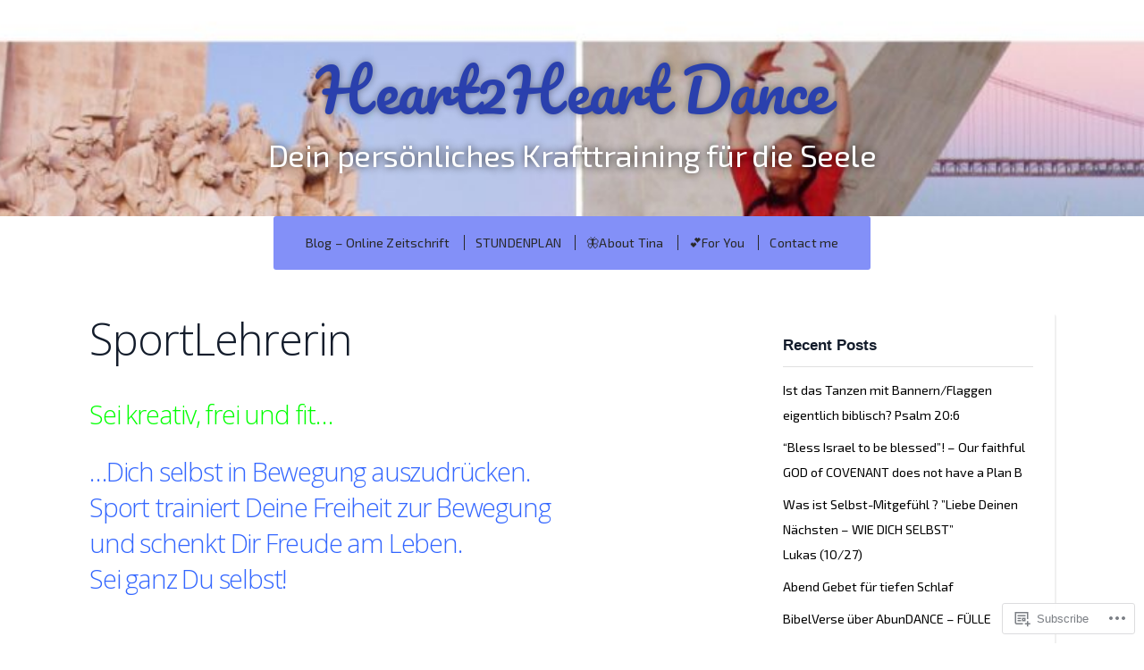

--- FILE ---
content_type: text/html; charset=UTF-8
request_url: https://heart2heart-dance.com/sportlehrerin/
body_size: 23156
content:
<!doctype html>
<!-- paulirish.com/2008/conditional-stylesheets-vs-css-hacks-answer-neither/ -->
<!--[if lt IE 7]> <html class="no-js ie6 oldie" lang="en"> <![endif]-->
<!--[if IE 7]>    <html class="no-js ie7 oldie" lang="en"> <![endif]-->
<!--[if IE 8]>    <html class="no-js ie8 oldie" lang="en"> <![endif]-->
<!-- Consider adding an manifest.appcache: h5bp.com/d/Offline -->
<!--[if gt IE 8]><!--> <html class="no-js" lang="en"> <!--<![endif]-->

<head>

<meta charset="UTF-8">
<meta name="viewport" content="width=device-width">

<title>SportLehrerin | Heart2Heart Dance</title>

<link rel="profile" href="http://gmpg.org/xfn/11">

<!-- IE Fix for HTML5 Tags -->
<!--[if lt IE 9]>
<script src="https://s0.wp.com/wp-content/themes/premium/profile/js/html5shiv.js?m=1372339935i" type="text/javascript"></script>
<![endif]-->

<link rel="pingback" href="https://heart2heart-dance.com/xmlrpc.php">

<script type="text/javascript">
  WebFontConfig = {"google":{"families":["Exo+2:r,i,b,bi:latin,latin-ext"]},"api_url":"https:\/\/fonts-api.wp.com\/css"};
  (function() {
    var wf = document.createElement('script');
    wf.src = '/wp-content/plugins/custom-fonts/js/webfont.js';
    wf.type = 'text/javascript';
    wf.async = 'true';
    var s = document.getElementsByTagName('script')[0];
    s.parentNode.insertBefore(wf, s);
	})();
</script><style id="jetpack-custom-fonts-css">.wf-active body{font-family:"Exo 2",sans-serif}.wf-active blockquote{font-family:"Exo 2",sans-serif}.wf-active #header .site-description{font-family:"Exo 2",sans-serif}.wf-active #navigation{font-family:"Exo 2",sans-serif}.wf-active .post-date{font-family:"Exo 2",sans-serif}.wf-active .pagination{font-family:"Exo 2",sans-serif}.wf-active .widget_recent_comments table{font-family:"Exo 2",sans-serif}.wf-active #s{font-family:"Exo 2",sans-serif}.wf-active .sidebar #searchsubmit{font-family:"Exo 2",sans-serif}.wf-active .footer{font-family:"Exo 2",sans-serif}.wf-active #comments #respond input#submit, .wf-active #nextLink a, .wf-active #prevLink a, .wf-active #searchsubmit, .wf-active #submit, .wf-active .btn, .wf-active .more-link, .wf-active .reply a, .wf-active a.button, .wf-active form input[type='submit']{font-family:"Exo 2",sans-serif}.wf-active #author, .wf-active #email, .wf-active #url{font-family:"Exo 2",sans-serif}.wf-active #comment{font-family:"Exo 2",sans-serif}.wf-active #cancel-comment-reply-link{font-family:"Exo 2",sans-serif}.wf-active table{font-family:"Exo 2",sans-serif}.wf-active #infinite-footer .container{font-family:"Exo 2",sans-serif}.wf-active #infinite-footer .container{font-family:"Exo 2",sans-serif}</style>
<meta name='robots' content='max-image-preview:large' />

<!-- Async WordPress.com Remote Login -->
<script id="wpcom_remote_login_js">
var wpcom_remote_login_extra_auth = '';
function wpcom_remote_login_remove_dom_node_id( element_id ) {
	var dom_node = document.getElementById( element_id );
	if ( dom_node ) { dom_node.parentNode.removeChild( dom_node ); }
}
function wpcom_remote_login_remove_dom_node_classes( class_name ) {
	var dom_nodes = document.querySelectorAll( '.' + class_name );
	for ( var i = 0; i < dom_nodes.length; i++ ) {
		dom_nodes[ i ].parentNode.removeChild( dom_nodes[ i ] );
	}
}
function wpcom_remote_login_final_cleanup() {
	wpcom_remote_login_remove_dom_node_classes( "wpcom_remote_login_msg" );
	wpcom_remote_login_remove_dom_node_id( "wpcom_remote_login_key" );
	wpcom_remote_login_remove_dom_node_id( "wpcom_remote_login_validate" );
	wpcom_remote_login_remove_dom_node_id( "wpcom_remote_login_js" );
	wpcom_remote_login_remove_dom_node_id( "wpcom_request_access_iframe" );
	wpcom_remote_login_remove_dom_node_id( "wpcom_request_access_styles" );
}

// Watch for messages back from the remote login
window.addEventListener( "message", function( e ) {
	if ( e.origin === "https://r-login.wordpress.com" ) {
		var data = {};
		try {
			data = JSON.parse( e.data );
		} catch( e ) {
			wpcom_remote_login_final_cleanup();
			return;
		}

		if ( data.msg === 'LOGIN' ) {
			// Clean up the login check iframe
			wpcom_remote_login_remove_dom_node_id( "wpcom_remote_login_key" );

			var id_regex = new RegExp( /^[0-9]+$/ );
			var token_regex = new RegExp( /^.*|.*|.*$/ );
			if (
				token_regex.test( data.token )
				&& id_regex.test( data.wpcomid )
			) {
				// We have everything we need to ask for a login
				var script = document.createElement( "script" );
				script.setAttribute( "id", "wpcom_remote_login_validate" );
				script.src = '/remote-login.php?wpcom_remote_login=validate'
					+ '&wpcomid=' + data.wpcomid
					+ '&token=' + encodeURIComponent( data.token )
					+ '&host=' + window.location.protocol
					+ '//' + window.location.hostname
					+ '&postid=1141'
					+ '&is_singular=';
				document.body.appendChild( script );
			}

			return;
		}

		// Safari ITP, not logged in, so redirect
		if ( data.msg === 'LOGIN-REDIRECT' ) {
			window.location = 'https://wordpress.com/log-in?redirect_to=' + window.location.href;
			return;
		}

		// Safari ITP, storage access failed, remove the request
		if ( data.msg === 'LOGIN-REMOVE' ) {
			var css_zap = 'html { -webkit-transition: margin-top 1s; transition: margin-top 1s; } /* 9001 */ html { margin-top: 0 !important; } * html body { margin-top: 0 !important; } @media screen and ( max-width: 782px ) { html { margin-top: 0 !important; } * html body { margin-top: 0 !important; } }';
			var style_zap = document.createElement( 'style' );
			style_zap.type = 'text/css';
			style_zap.appendChild( document.createTextNode( css_zap ) );
			document.body.appendChild( style_zap );

			var e = document.getElementById( 'wpcom_request_access_iframe' );
			e.parentNode.removeChild( e );

			document.cookie = 'wordpress_com_login_access=denied; path=/; max-age=31536000';

			return;
		}

		// Safari ITP
		if ( data.msg === 'REQUEST_ACCESS' ) {
			console.log( 'request access: safari' );

			// Check ITP iframe enable/disable knob
			if ( wpcom_remote_login_extra_auth !== 'safari_itp_iframe' ) {
				return;
			}

			// If we are in a "private window" there is no ITP.
			var private_window = false;
			try {
				var opendb = window.openDatabase( null, null, null, null );
			} catch( e ) {
				private_window = true;
			}

			if ( private_window ) {
				console.log( 'private window' );
				return;
			}

			var iframe = document.createElement( 'iframe' );
			iframe.id = 'wpcom_request_access_iframe';
			iframe.setAttribute( 'scrolling', 'no' );
			iframe.setAttribute( 'sandbox', 'allow-storage-access-by-user-activation allow-scripts allow-same-origin allow-top-navigation-by-user-activation' );
			iframe.src = 'https://r-login.wordpress.com/remote-login.php?wpcom_remote_login=request_access&origin=' + encodeURIComponent( data.origin ) + '&wpcomid=' + encodeURIComponent( data.wpcomid );

			var css = 'html { -webkit-transition: margin-top 1s; transition: margin-top 1s; } /* 9001 */ html { margin-top: 46px !important; } * html body { margin-top: 46px !important; } @media screen and ( max-width: 660px ) { html { margin-top: 71px !important; } * html body { margin-top: 71px !important; } #wpcom_request_access_iframe { display: block; height: 71px !important; } } #wpcom_request_access_iframe { border: 0px; height: 46px; position: fixed; top: 0; left: 0; width: 100%; min-width: 100%; z-index: 99999; background: #23282d; } ';

			var style = document.createElement( 'style' );
			style.type = 'text/css';
			style.id = 'wpcom_request_access_styles';
			style.appendChild( document.createTextNode( css ) );
			document.body.appendChild( style );

			document.body.appendChild( iframe );
		}

		if ( data.msg === 'DONE' ) {
			wpcom_remote_login_final_cleanup();
		}
	}
}, false );

// Inject the remote login iframe after the page has had a chance to load
// more critical resources
window.addEventListener( "DOMContentLoaded", function( e ) {
	var iframe = document.createElement( "iframe" );
	iframe.style.display = "none";
	iframe.setAttribute( "scrolling", "no" );
	iframe.setAttribute( "id", "wpcom_remote_login_key" );
	iframe.src = "https://r-login.wordpress.com/remote-login.php"
		+ "?wpcom_remote_login=key"
		+ "&origin=aHR0cHM6Ly9oZWFydDJoZWFydC1kYW5jZS5jb20%3D"
		+ "&wpcomid=119934604"
		+ "&time=" + Math.floor( Date.now() / 1000 );
	document.body.appendChild( iframe );
}, false );
</script>
<link rel='dns-prefetch' href='//s0.wp.com' />
<link rel='dns-prefetch' href='//wordpress.com' />
<link rel='dns-prefetch' href='//fonts-api.wp.com' />
<link rel="alternate" type="application/rss+xml" title="Heart2Heart Dance &raquo; Feed" href="https://heart2heart-dance.com/feed/" />
<link rel="alternate" type="application/rss+xml" title="Heart2Heart Dance &raquo; Comments Feed" href="https://heart2heart-dance.com/comments/feed/" />
	<script type="text/javascript">
		/* <![CDATA[ */
		function addLoadEvent(func) {
			var oldonload = window.onload;
			if (typeof window.onload != 'function') {
				window.onload = func;
			} else {
				window.onload = function () {
					oldonload();
					func();
				}
			}
		}
		/* ]]> */
	</script>
	<link crossorigin='anonymous' rel='stylesheet' id='all-css-0-1' href='/wp-content/mu-plugins/likes/jetpack-likes.css?m=1743883414i&cssminify=yes' type='text/css' media='all' />
<style id='wp-emoji-styles-inline-css'>

	img.wp-smiley, img.emoji {
		display: inline !important;
		border: none !important;
		box-shadow: none !important;
		height: 1em !important;
		width: 1em !important;
		margin: 0 0.07em !important;
		vertical-align: -0.1em !important;
		background: none !important;
		padding: 0 !important;
	}
/*# sourceURL=wp-emoji-styles-inline-css */
</style>
<link crossorigin='anonymous' rel='stylesheet' id='all-css-2-1' href='/wp-content/plugins/gutenberg-core/v22.4.0/build/styles/block-library/style.min.css?m=1768935615i&cssminify=yes' type='text/css' media='all' />
<style id='wp-block-library-inline-css'>
.has-text-align-justify {
	text-align:justify;
}
.has-text-align-justify{text-align:justify;}

/*# sourceURL=wp-block-library-inline-css */
</style><style id='global-styles-inline-css'>
:root{--wp--preset--aspect-ratio--square: 1;--wp--preset--aspect-ratio--4-3: 4/3;--wp--preset--aspect-ratio--3-4: 3/4;--wp--preset--aspect-ratio--3-2: 3/2;--wp--preset--aspect-ratio--2-3: 2/3;--wp--preset--aspect-ratio--16-9: 16/9;--wp--preset--aspect-ratio--9-16: 9/16;--wp--preset--color--black: #000000;--wp--preset--color--cyan-bluish-gray: #abb8c3;--wp--preset--color--white: #ffffff;--wp--preset--color--pale-pink: #f78da7;--wp--preset--color--vivid-red: #cf2e2e;--wp--preset--color--luminous-vivid-orange: #ff6900;--wp--preset--color--luminous-vivid-amber: #fcb900;--wp--preset--color--light-green-cyan: #7bdcb5;--wp--preset--color--vivid-green-cyan: #00d084;--wp--preset--color--pale-cyan-blue: #8ed1fc;--wp--preset--color--vivid-cyan-blue: #0693e3;--wp--preset--color--vivid-purple: #9b51e0;--wp--preset--gradient--vivid-cyan-blue-to-vivid-purple: linear-gradient(135deg,rgb(6,147,227) 0%,rgb(155,81,224) 100%);--wp--preset--gradient--light-green-cyan-to-vivid-green-cyan: linear-gradient(135deg,rgb(122,220,180) 0%,rgb(0,208,130) 100%);--wp--preset--gradient--luminous-vivid-amber-to-luminous-vivid-orange: linear-gradient(135deg,rgb(252,185,0) 0%,rgb(255,105,0) 100%);--wp--preset--gradient--luminous-vivid-orange-to-vivid-red: linear-gradient(135deg,rgb(255,105,0) 0%,rgb(207,46,46) 100%);--wp--preset--gradient--very-light-gray-to-cyan-bluish-gray: linear-gradient(135deg,rgb(238,238,238) 0%,rgb(169,184,195) 100%);--wp--preset--gradient--cool-to-warm-spectrum: linear-gradient(135deg,rgb(74,234,220) 0%,rgb(151,120,209) 20%,rgb(207,42,186) 40%,rgb(238,44,130) 60%,rgb(251,105,98) 80%,rgb(254,248,76) 100%);--wp--preset--gradient--blush-light-purple: linear-gradient(135deg,rgb(255,206,236) 0%,rgb(152,150,240) 100%);--wp--preset--gradient--blush-bordeaux: linear-gradient(135deg,rgb(254,205,165) 0%,rgb(254,45,45) 50%,rgb(107,0,62) 100%);--wp--preset--gradient--luminous-dusk: linear-gradient(135deg,rgb(255,203,112) 0%,rgb(199,81,192) 50%,rgb(65,88,208) 100%);--wp--preset--gradient--pale-ocean: linear-gradient(135deg,rgb(255,245,203) 0%,rgb(182,227,212) 50%,rgb(51,167,181) 100%);--wp--preset--gradient--electric-grass: linear-gradient(135deg,rgb(202,248,128) 0%,rgb(113,206,126) 100%);--wp--preset--gradient--midnight: linear-gradient(135deg,rgb(2,3,129) 0%,rgb(40,116,252) 100%);--wp--preset--font-size--small: 13px;--wp--preset--font-size--medium: 20px;--wp--preset--font-size--large: 36px;--wp--preset--font-size--x-large: 42px;--wp--preset--font-family--albert-sans: 'Albert Sans', sans-serif;--wp--preset--font-family--alegreya: Alegreya, serif;--wp--preset--font-family--arvo: Arvo, serif;--wp--preset--font-family--bodoni-moda: 'Bodoni Moda', serif;--wp--preset--font-family--bricolage-grotesque: 'Bricolage Grotesque', sans-serif;--wp--preset--font-family--cabin: Cabin, sans-serif;--wp--preset--font-family--chivo: Chivo, sans-serif;--wp--preset--font-family--commissioner: Commissioner, sans-serif;--wp--preset--font-family--cormorant: Cormorant, serif;--wp--preset--font-family--courier-prime: 'Courier Prime', monospace;--wp--preset--font-family--crimson-pro: 'Crimson Pro', serif;--wp--preset--font-family--dm-mono: 'DM Mono', monospace;--wp--preset--font-family--dm-sans: 'DM Sans', sans-serif;--wp--preset--font-family--dm-serif-display: 'DM Serif Display', serif;--wp--preset--font-family--domine: Domine, serif;--wp--preset--font-family--eb-garamond: 'EB Garamond', serif;--wp--preset--font-family--epilogue: Epilogue, sans-serif;--wp--preset--font-family--fahkwang: Fahkwang, sans-serif;--wp--preset--font-family--figtree: Figtree, sans-serif;--wp--preset--font-family--fira-sans: 'Fira Sans', sans-serif;--wp--preset--font-family--fjalla-one: 'Fjalla One', sans-serif;--wp--preset--font-family--fraunces: Fraunces, serif;--wp--preset--font-family--gabarito: Gabarito, system-ui;--wp--preset--font-family--ibm-plex-mono: 'IBM Plex Mono', monospace;--wp--preset--font-family--ibm-plex-sans: 'IBM Plex Sans', sans-serif;--wp--preset--font-family--ibarra-real-nova: 'Ibarra Real Nova', serif;--wp--preset--font-family--instrument-serif: 'Instrument Serif', serif;--wp--preset--font-family--inter: Inter, sans-serif;--wp--preset--font-family--josefin-sans: 'Josefin Sans', sans-serif;--wp--preset--font-family--jost: Jost, sans-serif;--wp--preset--font-family--libre-baskerville: 'Libre Baskerville', serif;--wp--preset--font-family--libre-franklin: 'Libre Franklin', sans-serif;--wp--preset--font-family--literata: Literata, serif;--wp--preset--font-family--lora: Lora, serif;--wp--preset--font-family--merriweather: Merriweather, serif;--wp--preset--font-family--montserrat: Montserrat, sans-serif;--wp--preset--font-family--newsreader: Newsreader, serif;--wp--preset--font-family--noto-sans-mono: 'Noto Sans Mono', sans-serif;--wp--preset--font-family--nunito: Nunito, sans-serif;--wp--preset--font-family--open-sans: 'Open Sans', sans-serif;--wp--preset--font-family--overpass: Overpass, sans-serif;--wp--preset--font-family--pt-serif: 'PT Serif', serif;--wp--preset--font-family--petrona: Petrona, serif;--wp--preset--font-family--piazzolla: Piazzolla, serif;--wp--preset--font-family--playfair-display: 'Playfair Display', serif;--wp--preset--font-family--plus-jakarta-sans: 'Plus Jakarta Sans', sans-serif;--wp--preset--font-family--poppins: Poppins, sans-serif;--wp--preset--font-family--raleway: Raleway, sans-serif;--wp--preset--font-family--roboto: Roboto, sans-serif;--wp--preset--font-family--roboto-slab: 'Roboto Slab', serif;--wp--preset--font-family--rubik: Rubik, sans-serif;--wp--preset--font-family--rufina: Rufina, serif;--wp--preset--font-family--sora: Sora, sans-serif;--wp--preset--font-family--source-sans-3: 'Source Sans 3', sans-serif;--wp--preset--font-family--source-serif-4: 'Source Serif 4', serif;--wp--preset--font-family--space-mono: 'Space Mono', monospace;--wp--preset--font-family--syne: Syne, sans-serif;--wp--preset--font-family--texturina: Texturina, serif;--wp--preset--font-family--urbanist: Urbanist, sans-serif;--wp--preset--font-family--work-sans: 'Work Sans', sans-serif;--wp--preset--spacing--20: 0.44rem;--wp--preset--spacing--30: 0.67rem;--wp--preset--spacing--40: 1rem;--wp--preset--spacing--50: 1.5rem;--wp--preset--spacing--60: 2.25rem;--wp--preset--spacing--70: 3.38rem;--wp--preset--spacing--80: 5.06rem;--wp--preset--shadow--natural: 6px 6px 9px rgba(0, 0, 0, 0.2);--wp--preset--shadow--deep: 12px 12px 50px rgba(0, 0, 0, 0.4);--wp--preset--shadow--sharp: 6px 6px 0px rgba(0, 0, 0, 0.2);--wp--preset--shadow--outlined: 6px 6px 0px -3px rgb(255, 255, 255), 6px 6px rgb(0, 0, 0);--wp--preset--shadow--crisp: 6px 6px 0px rgb(0, 0, 0);}:where(body) { margin: 0; }:where(.is-layout-flex){gap: 0.5em;}:where(.is-layout-grid){gap: 0.5em;}body .is-layout-flex{display: flex;}.is-layout-flex{flex-wrap: wrap;align-items: center;}.is-layout-flex > :is(*, div){margin: 0;}body .is-layout-grid{display: grid;}.is-layout-grid > :is(*, div){margin: 0;}body{padding-top: 0px;padding-right: 0px;padding-bottom: 0px;padding-left: 0px;}:root :where(.wp-element-button, .wp-block-button__link){background-color: #32373c;border-width: 0;color: #fff;font-family: inherit;font-size: inherit;font-style: inherit;font-weight: inherit;letter-spacing: inherit;line-height: inherit;padding-top: calc(0.667em + 2px);padding-right: calc(1.333em + 2px);padding-bottom: calc(0.667em + 2px);padding-left: calc(1.333em + 2px);text-decoration: none;text-transform: inherit;}.has-black-color{color: var(--wp--preset--color--black) !important;}.has-cyan-bluish-gray-color{color: var(--wp--preset--color--cyan-bluish-gray) !important;}.has-white-color{color: var(--wp--preset--color--white) !important;}.has-pale-pink-color{color: var(--wp--preset--color--pale-pink) !important;}.has-vivid-red-color{color: var(--wp--preset--color--vivid-red) !important;}.has-luminous-vivid-orange-color{color: var(--wp--preset--color--luminous-vivid-orange) !important;}.has-luminous-vivid-amber-color{color: var(--wp--preset--color--luminous-vivid-amber) !important;}.has-light-green-cyan-color{color: var(--wp--preset--color--light-green-cyan) !important;}.has-vivid-green-cyan-color{color: var(--wp--preset--color--vivid-green-cyan) !important;}.has-pale-cyan-blue-color{color: var(--wp--preset--color--pale-cyan-blue) !important;}.has-vivid-cyan-blue-color{color: var(--wp--preset--color--vivid-cyan-blue) !important;}.has-vivid-purple-color{color: var(--wp--preset--color--vivid-purple) !important;}.has-black-background-color{background-color: var(--wp--preset--color--black) !important;}.has-cyan-bluish-gray-background-color{background-color: var(--wp--preset--color--cyan-bluish-gray) !important;}.has-white-background-color{background-color: var(--wp--preset--color--white) !important;}.has-pale-pink-background-color{background-color: var(--wp--preset--color--pale-pink) !important;}.has-vivid-red-background-color{background-color: var(--wp--preset--color--vivid-red) !important;}.has-luminous-vivid-orange-background-color{background-color: var(--wp--preset--color--luminous-vivid-orange) !important;}.has-luminous-vivid-amber-background-color{background-color: var(--wp--preset--color--luminous-vivid-amber) !important;}.has-light-green-cyan-background-color{background-color: var(--wp--preset--color--light-green-cyan) !important;}.has-vivid-green-cyan-background-color{background-color: var(--wp--preset--color--vivid-green-cyan) !important;}.has-pale-cyan-blue-background-color{background-color: var(--wp--preset--color--pale-cyan-blue) !important;}.has-vivid-cyan-blue-background-color{background-color: var(--wp--preset--color--vivid-cyan-blue) !important;}.has-vivid-purple-background-color{background-color: var(--wp--preset--color--vivid-purple) !important;}.has-black-border-color{border-color: var(--wp--preset--color--black) !important;}.has-cyan-bluish-gray-border-color{border-color: var(--wp--preset--color--cyan-bluish-gray) !important;}.has-white-border-color{border-color: var(--wp--preset--color--white) !important;}.has-pale-pink-border-color{border-color: var(--wp--preset--color--pale-pink) !important;}.has-vivid-red-border-color{border-color: var(--wp--preset--color--vivid-red) !important;}.has-luminous-vivid-orange-border-color{border-color: var(--wp--preset--color--luminous-vivid-orange) !important;}.has-luminous-vivid-amber-border-color{border-color: var(--wp--preset--color--luminous-vivid-amber) !important;}.has-light-green-cyan-border-color{border-color: var(--wp--preset--color--light-green-cyan) !important;}.has-vivid-green-cyan-border-color{border-color: var(--wp--preset--color--vivid-green-cyan) !important;}.has-pale-cyan-blue-border-color{border-color: var(--wp--preset--color--pale-cyan-blue) !important;}.has-vivid-cyan-blue-border-color{border-color: var(--wp--preset--color--vivid-cyan-blue) !important;}.has-vivid-purple-border-color{border-color: var(--wp--preset--color--vivid-purple) !important;}.has-vivid-cyan-blue-to-vivid-purple-gradient-background{background: var(--wp--preset--gradient--vivid-cyan-blue-to-vivid-purple) !important;}.has-light-green-cyan-to-vivid-green-cyan-gradient-background{background: var(--wp--preset--gradient--light-green-cyan-to-vivid-green-cyan) !important;}.has-luminous-vivid-amber-to-luminous-vivid-orange-gradient-background{background: var(--wp--preset--gradient--luminous-vivid-amber-to-luminous-vivid-orange) !important;}.has-luminous-vivid-orange-to-vivid-red-gradient-background{background: var(--wp--preset--gradient--luminous-vivid-orange-to-vivid-red) !important;}.has-very-light-gray-to-cyan-bluish-gray-gradient-background{background: var(--wp--preset--gradient--very-light-gray-to-cyan-bluish-gray) !important;}.has-cool-to-warm-spectrum-gradient-background{background: var(--wp--preset--gradient--cool-to-warm-spectrum) !important;}.has-blush-light-purple-gradient-background{background: var(--wp--preset--gradient--blush-light-purple) !important;}.has-blush-bordeaux-gradient-background{background: var(--wp--preset--gradient--blush-bordeaux) !important;}.has-luminous-dusk-gradient-background{background: var(--wp--preset--gradient--luminous-dusk) !important;}.has-pale-ocean-gradient-background{background: var(--wp--preset--gradient--pale-ocean) !important;}.has-electric-grass-gradient-background{background: var(--wp--preset--gradient--electric-grass) !important;}.has-midnight-gradient-background{background: var(--wp--preset--gradient--midnight) !important;}.has-small-font-size{font-size: var(--wp--preset--font-size--small) !important;}.has-medium-font-size{font-size: var(--wp--preset--font-size--medium) !important;}.has-large-font-size{font-size: var(--wp--preset--font-size--large) !important;}.has-x-large-font-size{font-size: var(--wp--preset--font-size--x-large) !important;}.has-albert-sans-font-family{font-family: var(--wp--preset--font-family--albert-sans) !important;}.has-alegreya-font-family{font-family: var(--wp--preset--font-family--alegreya) !important;}.has-arvo-font-family{font-family: var(--wp--preset--font-family--arvo) !important;}.has-bodoni-moda-font-family{font-family: var(--wp--preset--font-family--bodoni-moda) !important;}.has-bricolage-grotesque-font-family{font-family: var(--wp--preset--font-family--bricolage-grotesque) !important;}.has-cabin-font-family{font-family: var(--wp--preset--font-family--cabin) !important;}.has-chivo-font-family{font-family: var(--wp--preset--font-family--chivo) !important;}.has-commissioner-font-family{font-family: var(--wp--preset--font-family--commissioner) !important;}.has-cormorant-font-family{font-family: var(--wp--preset--font-family--cormorant) !important;}.has-courier-prime-font-family{font-family: var(--wp--preset--font-family--courier-prime) !important;}.has-crimson-pro-font-family{font-family: var(--wp--preset--font-family--crimson-pro) !important;}.has-dm-mono-font-family{font-family: var(--wp--preset--font-family--dm-mono) !important;}.has-dm-sans-font-family{font-family: var(--wp--preset--font-family--dm-sans) !important;}.has-dm-serif-display-font-family{font-family: var(--wp--preset--font-family--dm-serif-display) !important;}.has-domine-font-family{font-family: var(--wp--preset--font-family--domine) !important;}.has-eb-garamond-font-family{font-family: var(--wp--preset--font-family--eb-garamond) !important;}.has-epilogue-font-family{font-family: var(--wp--preset--font-family--epilogue) !important;}.has-fahkwang-font-family{font-family: var(--wp--preset--font-family--fahkwang) !important;}.has-figtree-font-family{font-family: var(--wp--preset--font-family--figtree) !important;}.has-fira-sans-font-family{font-family: var(--wp--preset--font-family--fira-sans) !important;}.has-fjalla-one-font-family{font-family: var(--wp--preset--font-family--fjalla-one) !important;}.has-fraunces-font-family{font-family: var(--wp--preset--font-family--fraunces) !important;}.has-gabarito-font-family{font-family: var(--wp--preset--font-family--gabarito) !important;}.has-ibm-plex-mono-font-family{font-family: var(--wp--preset--font-family--ibm-plex-mono) !important;}.has-ibm-plex-sans-font-family{font-family: var(--wp--preset--font-family--ibm-plex-sans) !important;}.has-ibarra-real-nova-font-family{font-family: var(--wp--preset--font-family--ibarra-real-nova) !important;}.has-instrument-serif-font-family{font-family: var(--wp--preset--font-family--instrument-serif) !important;}.has-inter-font-family{font-family: var(--wp--preset--font-family--inter) !important;}.has-josefin-sans-font-family{font-family: var(--wp--preset--font-family--josefin-sans) !important;}.has-jost-font-family{font-family: var(--wp--preset--font-family--jost) !important;}.has-libre-baskerville-font-family{font-family: var(--wp--preset--font-family--libre-baskerville) !important;}.has-libre-franklin-font-family{font-family: var(--wp--preset--font-family--libre-franklin) !important;}.has-literata-font-family{font-family: var(--wp--preset--font-family--literata) !important;}.has-lora-font-family{font-family: var(--wp--preset--font-family--lora) !important;}.has-merriweather-font-family{font-family: var(--wp--preset--font-family--merriweather) !important;}.has-montserrat-font-family{font-family: var(--wp--preset--font-family--montserrat) !important;}.has-newsreader-font-family{font-family: var(--wp--preset--font-family--newsreader) !important;}.has-noto-sans-mono-font-family{font-family: var(--wp--preset--font-family--noto-sans-mono) !important;}.has-nunito-font-family{font-family: var(--wp--preset--font-family--nunito) !important;}.has-open-sans-font-family{font-family: var(--wp--preset--font-family--open-sans) !important;}.has-overpass-font-family{font-family: var(--wp--preset--font-family--overpass) !important;}.has-pt-serif-font-family{font-family: var(--wp--preset--font-family--pt-serif) !important;}.has-petrona-font-family{font-family: var(--wp--preset--font-family--petrona) !important;}.has-piazzolla-font-family{font-family: var(--wp--preset--font-family--piazzolla) !important;}.has-playfair-display-font-family{font-family: var(--wp--preset--font-family--playfair-display) !important;}.has-plus-jakarta-sans-font-family{font-family: var(--wp--preset--font-family--plus-jakarta-sans) !important;}.has-poppins-font-family{font-family: var(--wp--preset--font-family--poppins) !important;}.has-raleway-font-family{font-family: var(--wp--preset--font-family--raleway) !important;}.has-roboto-font-family{font-family: var(--wp--preset--font-family--roboto) !important;}.has-roboto-slab-font-family{font-family: var(--wp--preset--font-family--roboto-slab) !important;}.has-rubik-font-family{font-family: var(--wp--preset--font-family--rubik) !important;}.has-rufina-font-family{font-family: var(--wp--preset--font-family--rufina) !important;}.has-sora-font-family{font-family: var(--wp--preset--font-family--sora) !important;}.has-source-sans-3-font-family{font-family: var(--wp--preset--font-family--source-sans-3) !important;}.has-source-serif-4-font-family{font-family: var(--wp--preset--font-family--source-serif-4) !important;}.has-space-mono-font-family{font-family: var(--wp--preset--font-family--space-mono) !important;}.has-syne-font-family{font-family: var(--wp--preset--font-family--syne) !important;}.has-texturina-font-family{font-family: var(--wp--preset--font-family--texturina) !important;}.has-urbanist-font-family{font-family: var(--wp--preset--font-family--urbanist) !important;}.has-work-sans-font-family{font-family: var(--wp--preset--font-family--work-sans) !important;}
/*# sourceURL=global-styles-inline-css */
</style>

<style id='classic-theme-styles-inline-css'>
.wp-block-button__link{background-color:#32373c;border-radius:9999px;box-shadow:none;color:#fff;font-size:1.125em;padding:calc(.667em + 2px) calc(1.333em + 2px);text-decoration:none}.wp-block-file__button{background:#32373c;color:#fff}.wp-block-accordion-heading{margin:0}.wp-block-accordion-heading__toggle{background-color:inherit!important;color:inherit!important}.wp-block-accordion-heading__toggle:not(:focus-visible){outline:none}.wp-block-accordion-heading__toggle:focus,.wp-block-accordion-heading__toggle:hover{background-color:inherit!important;border:none;box-shadow:none;color:inherit;padding:var(--wp--preset--spacing--20,1em) 0;text-decoration:none}.wp-block-accordion-heading__toggle:focus-visible{outline:auto;outline-offset:0}
/*# sourceURL=/wp-content/plugins/gutenberg-core/v22.4.0/build/styles/block-library/classic.min.css */
</style>
<link crossorigin='anonymous' rel='stylesheet' id='all-css-4-1' href='/_static/??-eJyVzsEOwjAIBuAXEokzy7wYn6XbmKKlbUabxbeXOeNBjdFLW8j/QXFK0MWQKWSUAsmXIwfFLo5kfUkuoyWEenbkSSy27lRX+JlNyQy0bRpJFewULgL5ZFC/OVPzaPB8Iav0pbNQxhAzm9bn423msgofm+2OA3tCzVdPf4VBYsu/m/nLg0XATaRR7u4g+01TN/WuqbbV+QY3nofo&cssminify=yes' type='text/css' media='all' />
<link rel='stylesheet' id='profile-fonts-css' href='https://fonts-api.wp.com/css?family=Open+Sans:400,300,600,700,800,800italic,700italic,600italic,400italic,300italic|Merriweather:400,700,300,900|Pacifico&#038;subset=latin,latin-ext,latin,latin-ext,latin' media='all' />
<link crossorigin='anonymous' rel='stylesheet' id='all-css-6-1' href='/_static/??-eJzTLy/QTc7PK0nNK9HPLdUtyClNz8wr1i9KTcrJTwcy0/WTi5G5ekCujj52Temp+bo5+cmJJZn5eSgc3bScxMwikFb7XFtDE1NLExMLc0OTLACohS2q&cssminify=yes' type='text/css' media='all' />
<style id='jetpack-global-styles-frontend-style-inline-css'>
:root { --font-headings: unset; --font-base: unset; --font-headings-default: -apple-system,BlinkMacSystemFont,"Segoe UI",Roboto,Oxygen-Sans,Ubuntu,Cantarell,"Helvetica Neue",sans-serif; --font-base-default: -apple-system,BlinkMacSystemFont,"Segoe UI",Roboto,Oxygen-Sans,Ubuntu,Cantarell,"Helvetica Neue",sans-serif;}
/*# sourceURL=jetpack-global-styles-frontend-style-inline-css */
</style>
<link crossorigin='anonymous' rel='stylesheet' id='all-css-8-1' href='/_static/??-eJyNjcEKwjAQRH/IuFRT6kX8FNkmS5K6yQY3Qfx7bfEiXrwM82B4A49qnJRGpUHupnIPqSgs1Cq624chi6zhO5OCRryTR++fW00l7J3qDv43XVNxoOISsmEJol/wY2uR8vs3WggsM/I6uOTzMI3Hw8lOg11eUT1JKA==&cssminify=yes' type='text/css' media='all' />
<script type="text/javascript" id="wpcom-actionbar-placeholder-js-extra">
/* <![CDATA[ */
var actionbardata = {"siteID":"119934604","postID":"1141","siteURL":"https://heart2heart-dance.com","xhrURL":"https://heart2heart-dance.com/wp-admin/admin-ajax.php","nonce":"da64b6e1d0","isLoggedIn":"","statusMessage":"","subsEmailDefault":"instantly","proxyScriptUrl":"https://s0.wp.com/wp-content/js/wpcom-proxy-request.js?m=1513050504i&amp;ver=20211021","shortlink":"https://wp.me/P87et6-ip","i18n":{"followedText":"New posts from this site will now appear in your \u003Ca href=\"https://wordpress.com/reader\"\u003EReader\u003C/a\u003E","foldBar":"Collapse this bar","unfoldBar":"Expand this bar","shortLinkCopied":"Shortlink copied to clipboard."}};
//# sourceURL=wpcom-actionbar-placeholder-js-extra
/* ]]> */
</script>
<script type="text/javascript" id="jetpack-mu-wpcom-settings-js-before">
/* <![CDATA[ */
var JETPACK_MU_WPCOM_SETTINGS = {"assetsUrl":"https://s0.wp.com/wp-content/mu-plugins/jetpack-mu-wpcom-plugin/moon/jetpack_vendor/automattic/jetpack-mu-wpcom/src/build/"};
//# sourceURL=jetpack-mu-wpcom-settings-js-before
/* ]]> */
</script>
<script crossorigin='anonymous' type='text/javascript'  src='/_static/??-eJyNj0sOwjAMRC9EmgLit0CsuQB71DrEUZwExwF6e1JUJHZ0NYt5byzrZ1JdDAJBtMuavajE8TU0Li907TB0vvSQx9LdC/AwRUMY/kKK8MZXgV/4e00sUFUSA2GhmtGgh3HCxgfw+UPNl3JJwAazna9MjxiUC/a5eic6LnerdrNut/uDewNqgWnB'></script>
<script type="text/javascript" id="rlt-proxy-js-after">
/* <![CDATA[ */
	rltInitialize( {"token":null,"iframeOrigins":["https:\/\/widgets.wp.com"]} );
//# sourceURL=rlt-proxy-js-after
/* ]]> */
</script>
<link rel="EditURI" type="application/rsd+xml" title="RSD" href="https://heart2heartdance.wordpress.com/xmlrpc.php?rsd" />
<meta name="generator" content="WordPress.com" />
<link rel="canonical" href="https://heart2heart-dance.com/sportlehrerin/" />
<link rel='shortlink' href='https://wp.me/P87et6-ip' />
<link rel="alternate" type="application/json+oembed" href="https://public-api.wordpress.com/oembed/?format=json&amp;url=https%3A%2F%2Fheart2heart-dance.com%2Fsportlehrerin%2F&amp;for=wpcom-auto-discovery" /><link rel="alternate" type="application/xml+oembed" href="https://public-api.wordpress.com/oembed/?format=xml&amp;url=https%3A%2F%2Fheart2heart-dance.com%2Fsportlehrerin%2F&amp;for=wpcom-auto-discovery" />
<!-- Jetpack Open Graph Tags -->
<meta property="og:type" content="article" />
<meta property="og:title" content="SportLehrerin" />
<meta property="og:url" content="https://heart2heart-dance.com/sportlehrerin/" />
<meta property="og:description" content="Sei kreativ, frei und fit… …Dich selbst in Bewegung auszudrücken. Sport trainiert Deine Freiheit zur Bewegung und schenkt Dir Freude am Leben. Sei ganz Du selbst! &nbsp; Kindgerechtes Kraft, Koordi…" />
<meta property="article:published_time" content="2019-03-03T22:53:39+00:00" />
<meta property="article:modified_time" content="2019-03-03T22:53:39+00:00" />
<meta property="og:site_name" content="Heart2Heart Dance" />
<meta property="og:image" content="https://heart2heart-dance.com/wp-content/uploads/2018/09/pexels-photo-127968-e1548836456271.jpeg" />
<meta property="og:image:secure_url" content="https://i0.wp.com/heart2heart-dance.com/wp-content/uploads/2018/09/pexels-photo-127968-e1548836456271.jpeg?ssl=1" />
<meta property="og:image" content="https://heart2heart-dance.com/wp-content/uploads/2018/09/pexels-photo-259704-e1548836481446.jpeg" />
<meta property="og:image:secure_url" content="https://i0.wp.com/heart2heart-dance.com/wp-content/uploads/2018/09/pexels-photo-259704-e1548836481446.jpeg?ssl=1" />
<meta property="og:image" content="https://heart2heart-dance.com/wp-content/uploads/2018/07/img_0079.jpg" />
<meta property="og:image:secure_url" content="https://i0.wp.com/heart2heart-dance.com/wp-content/uploads/2018/07/img_0079.jpg?ssl=1" />
<meta property="og:image" content="https://heart2heart-dance.com/wp-content/uploads/2018/09/img_4070.jpg" />
<meta property="og:image:secure_url" content="https://i0.wp.com/heart2heart-dance.com/wp-content/uploads/2018/09/img_4070.jpg?ssl=1" />
<meta property="og:image:width" content="1230" />
<meta property="og:image:height" content="1131" />
<meta property="og:image:alt" content="" />
<meta property="og:locale" content="en_US" />
<meta property="article:publisher" content="https://www.facebook.com/WordPresscom" />
<meta name="twitter:text:title" content="SportLehrerin" />
<meta name="twitter:image" content="https://heart2heart-dance.com/wp-content/uploads/2018/09/pexels-photo-127968-e1548836456271.jpeg?w=640" />
<meta name="twitter:card" content="summary_large_image" />

<!-- End Jetpack Open Graph Tags -->
<link rel="search" type="application/opensearchdescription+xml" href="https://heart2heart-dance.com/osd.xml" title="Heart2Heart Dance" />
<link rel="search" type="application/opensearchdescription+xml" href="https://s1.wp.com/opensearch.xml" title="WordPress.com" />
<meta name="theme-color" content="#ffffff" />
<meta name="description" content="Sei kreativ, frei und fit… …Dich selbst in Bewegung auszudrücken. Sport trainiert Deine Freiheit zur Bewegung und schenkt Dir Freude am Leben. Sei ganz Du selbst! &nbsp; Kindgerechtes Kraft, Koordinations-, Konzentrations- und Ausdauertraining zur Persönlichkeitsentfaltung. Ich unterrichte für das Referat für Bildung und Sport der Stadt München in Vollzeit und Festanstellung mit wöchentlich 16 Klassen&hellip;" />
<style type="text/css" id="custom-background-css">
body.custom-background { background-color: #ffffff; }
</style>
	<style type="text/css" id="custom-colors-css">.pagination .page-numbers { color: #6D6D6D;}
#infinite-handle > span { color: #6D6D6D;}
#infinite-handle > span:hover { color: #6D6D6D;}
.menu a { border-left-color: #282828;}
.social-icons a { color: #6D6D6D;}
.menu a { color: #282828;}
.menu a:link { color: #282828;}
.menu a:visited { color: #282828;}
.menu li li a:focus { color: #282828;}
.menu li li a:hover { color: #282828;}
.menu li li a:active { color: #282828;}
#navigation .menu .current_page_item ul li a { color: #282828;}
#navigation .menu .current-menu-item ul li a { color: #282828;}
#navigation .menu .current-menu-ancestor ul li a { color: #282828;}
#navigation .menu .current_page_ancestor ul li a { color: #282828;}
#navigation .menu .current-cat ul li a { color: #282828;}
#navigation .menu .current_page_item ul li a:hover { color: #282828;}
#navigation .menu .current-menu-item ul li a:hover { color: #282828;}
#navigation .menu .current-menu-ancestor ul li a:hover { color: #282828;}
#navigation .menu .current_page_ancestor ul li a:hover { color: #282828;}
#navigation .menu .current-menu-ancestor ul .current_page_item a { color: #282828;}
#navigation .menu .current_page_ancestor ul .current-menu-item a { color: #282828;}
#navigation .menu .current-cat ul li a:hover { color: #282828;}
#footer p { color: #606060;}
#infinite-footer { color: #606060;}
#footer a { color: #606060;}
#footer a:hover { color: #606060;}
#infinite-footer a { color: #606060;}
#infinite-footer .blog-credits { color: #606060;}
#infinite-footer .blog-credits a { color: #606060;}
#infinite-footer .blog-info a { color: #606060;}
#infinite-footer a:hover { color: #606060;}
#infinite-footer .blog-credits a:hover { color: #606060;}
#infinite-footer .blog-info a:hover { color: #606060;}
.profile-singular.profile-relative-text .postarea { color: #666666;}
.profile-singular.profile-relative-text .postarea table { color: #666666;}
.profile-singular.profile-relative-text .postarea .postmeta i { color: #666666;}
.profile-singular.profile-relative-text .postarea .btn i { color: #666666;}
.profile-singular.profile-relative-text .postarea table { color: #666666;}
.profile-singular.profile-relative-text .featured-page { color: #666666;}
.profile-singular.profile-relative-text .featured-page table { color: #666666;}
.profile-singular.profile-relative-text .featured-page .postmeta i { color: #666666;}
.profile-singular.profile-relative-text .featured-page .btn i { color: #666666;}
.profile-singular.profile-relative-text .featured-page table { color: #666666;}
.profile-singular.profile-relative-text .postarea blockquote { color: #333333;}
.profile-singular.profile-relative-text .postarea code { color: #333333;}
.profile-singular.profile-relative-text .featured-page blockquote { color: #333333;}
.profile-singular.profile-relative-text .featured-page code { color: #333333;}
.mobile-menu a:hover { color: #282828;}
.profile-singular.profile-relative-text .postarea a { color: #000000;}
.profile-singular.profile-relative-text .postarea a:hover { color: #000000;}
.profile-singular.profile-relative-text .postarea table a { color: #000000;}
.profile-singular.profile-relative-text .postarea .page-links .link-label { color: #000000;}
.profile-singular.profile-relative-text .featured-page a { color: #000000;}
.profile-singular.profile-relative-text .featured-page a:hover { color: #000000;}
.profile-singular.profile-relative-text .featured-page table a { color: #000000;}
.profile-singular.profile-relative-text .featured-page .page-links .link-label { color: #000000;}
body { background-color: #ffffff;}
#header .feature-img { background-color: #ffffff;}
code { background-color: #FFFFFF;}
.pagination .page-numbers { background-color: #FFFFFF;}
.pagination .page-numbers a:hover { background-color: #FFFFFF;}
.pagination .page-numbers:hover { background-color: #F2F2F2;}
.pagination .page-numbers:active { background-color: #F2F2F2;}
.pagination .page-numbers.current { background-color: #E5E5E5;}
#infinite-handle > span { background-color: #FFFFFF;}
#infinite-handle > span:hover { background-color: #E5E5E5;}
.profile-singular.profile-relative-text .social-icons a { border-color: #F2F2F2;}
.profile-singular.profile-relative-text .social-icons a:hover { background-color: #FFFFFF;}
.profile-singular.profile-relative-text .social-icons a:hover { border-color: #FFFFFF;}
.profile-singular.profile-relative-text .postarea .headline { border-color: #F2F2F2;}
.profile-singular.profile-relative-text .postarea h6 { border-color: #F2F2F2;}
.profile-singular.profile-relative-text .postarea .postmeta { border-color: #F2F2F2;}
.profile-singular.profile-relative-text div.sharedaddy .sd-block { border-color: #F2F2F2;}
.profile-singular.profile-relative-text .gallery-icon a { background-color: #FFFFFF;}
.profile-singular.profile-relative-text .gallery-icon a:hover { background-color: #F2F2F2;}
.profile-singular.profile-relative-text .feature-img.page { background-color: #FFFFFF;}
.profile-singular.profile-relative-text .feature-img.post { background-color: #FFFFFF;}
.profile-singular.profile-relative-text .slideshow-window { background-color: #FFFFFF;}
.profile-singular.profile-relative-text .slideshow-window { border-color: #FFFFFF;}
.profile-singular.profile-relative-text .commentlist li { border-color: #EBEBEB;}
.profile-singular.profile-relative-text .postarea .commentlist li .avatar { background-color: #EBEBEB;}
#comments-title { color: #131C2B;}
h1 { color: #131C2B;}
h2 { color: #131C2B;}
h3 { color: #131C2B;}
h4 { color: #131C2B;}
h5 { color: #131C2B;}
h6 { color: #131C2B;}
h1 a { color: #131C2B;}
h2 a { color: #131C2B;}
h3 a { color: #131C2B;}
h4 a { color: #131C2B;}
h5 a { color: #131C2B;}
h6 a { color: #131C2B;}
h1 a:hover { color: #131C2B;}
h2 a:hover { color: #131C2B;}
h3 a:hover { color: #131C2B;}
h4 a:hover { color: #131C2B;}
h5 a:hover { color: #131C2B;}
h6 a:hover { color: #131C2B;}
h6.widget-title { color: #131C2B;}
.profile-relative-text.error404 .headline { color: #131C2B;}
.profile-relative-text .headline-archive { color: #131C2B;}
.profile-singular.profile-relative-text #comments-title { color: #131C2B;}
.profile-singular.profile-relative-text h1 { color: #131C2B;}
.profile-singular.profile-relative-text h2 { color: #131C2B;}
.profile-singular.profile-relative-text h3 { color: #131C2B;}
.profile-singular.profile-relative-text h4 { color: #131C2B;}
.profile-singular.profile-relative-text h5 { color: #131C2B;}
.profile-singular.profile-relative-text h6 { color: #131C2B;}
.profile-singular.profile-relative-text h1 a { color: #131C2B;}
.profile-singular.profile-relative-text h2 a { color: #131C2B;}
.profile-singular.profile-relative-text h3 a { color: #131C2B;}
.profile-singular.profile-relative-text h4 a { color: #131C2B;}
.profile-singular.profile-relative-text h5 a { color: #131C2B;}
.profile-singular.profile-relative-text h6 a { color: #131C2B;}
.profile-singular.profile-relative-text h1 a:hover { color: #131C2B;}
.profile-singular.profile-relative-text h2 a:hover { color: #131C2B;}
.profile-singular.profile-relative-text h3 a:hover { color: #131C2B;}
.profile-singular.profile-relative-text h4 a:hover { color: #131C2B;}
.profile-singular.profile-relative-text h5 a:hover { color: #131C2B;}
.profile-singular.profile-relative-text h6 a:hover { color: #131C2B;}
.profile-singular.profile-relative-text .sidebar h1 { color: #131C2B;}
.profile-singular.profile-relative-text .sidebar h2 { color: #131C2B;}
.profile-singular.profile-relative-text .sidebar h3 { color: #131C2B;}
.profile-singular.profile-relative-text .sidebar h4 { color: #131C2B;}
.profile-singular.profile-relative-text .sidebar h5 { color: #131C2B;}
.profile-singular.profile-relative-text .sidebar h6 { color: #131C2B;}
.profile-singular.profile-relative-text .sidebar h1 a { color: #131C2B;}
.profile-singular.profile-relative-text .sidebar h2 a { color: #131C2B;}
.profile-singular.profile-relative-text .sidebar h3 a { color: #131C2B;}
.profile-singular.profile-relative-text .sidebar h4 a { color: #131C2B;}
.profile-singular.profile-relative-text .sidebar h5 a { color: #131C2B;}
.profile-singular.profile-relative-text .sidebar h6 a { color: #131C2B;}
.profile-singular.profile-relative-text .sidebar h1 a:hover { color: #131C2B;}
.profile-singular.profile-relative-text .sidebar h2 a:hover { color: #131C2B;}
.profile-singular.profile-relative-text .sidebar h3 a:hover { color: #131C2B;}
.profile-singular.profile-relative-text .sidebar h4 a:hover { color: #131C2B;}
.profile-singular.profile-relative-text .sidebar h5 a:hover { color: #131C2B;}
.profile-singular.profile-relative-text .sidebar h6 a:hover { color: #131C2B;}
.profile-singular.profile-relative-text table th { color: #131C2B;}
#header h1.site-title a { color: #2a40ad;}
.menu { background-color: #8390f8;}
.menu ul ul { background-color: #8390f8;}
ul.menu ul { background-color: #8390f8;}
.menu li li a { border-color: #697AF6;}
.sf-sub-indicator { border-top-color: #8390f8;}
.menu ul ul .sf-sub-indicator { border-left-color: #8390f8;}
.menu-toggle:before { color: #4A5DED;}
.mobile-menu a, .profile-singular.profile-relative-text .menu-toggle { color: #4A5DED;}
.mobile-menu a { border-color: #4A5DED;}
.mobile-menu a:hover { background-color: #8390f8;}
#footer { background-color: #c2f1f7;}
#infinite-footer .container { color: #c2f1f7;}
</style>
<link rel="icon" href="https://heart2heart-dance.com/wp-content/uploads/2018/03/image.jpg?w=32" sizes="32x32" />
<link rel="icon" href="https://heart2heart-dance.com/wp-content/uploads/2018/03/image.jpg?w=192" sizes="192x192" />
<link rel="apple-touch-icon" href="https://heart2heart-dance.com/wp-content/uploads/2018/03/image.jpg?w=180" />
<meta name="msapplication-TileImage" content="https://heart2heart-dance.com/wp-content/uploads/2018/03/image.jpg?w=270" />
			<link rel="stylesheet" id="custom-css-css" type="text/css" href="https://s0.wp.com/?custom-css=1&#038;csblog=87et6&#038;cscache=6&#038;csrev=26" />
			
<link crossorigin='anonymous' rel='stylesheet' id='all-css-0-3' href='/_static/??-eJydkEsOwjAMRC9EsApFZYM4CkoTK3LrfBQnqnp7yneFEHTnsTzPY8OUlImhYCjgq0pcHQWBAUvSZnxq8DEGuFAw0HM0o4BMlDBvjcgGfif4aCujgNE5VkF+D70aa4GFGK1ymhnz/E39u+B+s8OAmRaHfC7Xpp7IOizLM6MhzcqjJa0ecCkz44179qemO+x3x7Zr2uEKgeui2w==&cssminify=yes' type='text/css' media='all' />
</head>

<body class="wp-singular page-template-default page page-id-1141 custom-background wp-theme-premiumprofile customizer-styles-applied profile-singular profile-right-sidebar profile-sidebar-active profile-relative-text jetpack-reblog-enabled custom-colors">

<!-- BEGIN #wrap -->
<div id="wrap">

	<!-- BEGIN #header -->
	<div id="header"  style="background-image: url('https://heart2heart-dance.com/wp-content/uploads/2018/04/cropped-img_38341.jpg');">

		<!-- BEGIN .row -->
		<div class="row">
			
							<div id="masthead">
					<h1 class="site-title"><span><a href="https://heart2heart-dance.com/" title="Heart2Heart Dance" rel="home">Heart2Heart Dance</a></span></h1>
					<h2 class="site-description">Dein persönliches Krafttraining für die Seele</h2>
				</div>
			
		<!-- END .row -->
		</div>

		<!-- BEGIN #navigation -->
		<nav id="navigation" class="navigation-main " role="navigation">

			<span class="menu-toggle">Menu</span>

			<div class="menu-menue-1-container"><ul id="menu-menue-1" class="menu"><li id="menu-item-119" class="menu-item menu-item-type-post_type menu-item-object-page menu-item-119"><a href="https://heart2heart-dance.com/blog/">Blog &#8211; Online Zeitschrift</a></li>
<li id="menu-item-1093" class="menu-item menu-item-type-post_type menu-item-object-page menu-item-1093"><a href="https://heart2heart-dance.com/soaking/">STUNDENPLAN</a></li>
<li id="menu-item-1255" class="menu-item menu-item-type-custom menu-item-object-custom menu-item-has-children menu-item-1255"><a href="https://heart2heartdance.wordpress.com">🦋About Tina</a>
<ul class="sub-menu">
	<li id="menu-item-1135" class="menu-item menu-item-type-post_type menu-item-object-page menu-item-1135"><a href="https://heart2heart-dance.com/danceevents/">DanceEvents</a></li>
	<li id="menu-item-1199" class="menu-item menu-item-type-post_type menu-item-object-page menu-item-1199"><a href="https://heart2heart-dance.com/food-baby-nomnomnom/">Food</a></li>
	<li id="menu-item-247" class="menu-item menu-item-type-post_type menu-item-object-page menu-item-247"><a href="https://heart2heart-dance.com/mission2dance/">Mission</a></li>
</ul>
</li>
<li id="menu-item-1156" class="menu-item menu-item-type-post_type menu-item-object-page menu-item-has-children menu-item-1156"><a href="https://heart2heart-dance.com/for-you/">💕For You</a>
<ul class="sub-menu">
	<li id="menu-item-4149" class="menu-item menu-item-type-post_type menu-item-object-page menu-item-has-children menu-item-4149"><a href="https://heart2heart-dance.com/workshops/">Workshops</a>
	<ul class="sub-menu">
		<li id="menu-item-210" class="menu-item menu-item-type-post_type menu-item-object-page menu-item-210"><a href="https://heart2heart-dance.com/workshop-settings/">ZOOM Freitags 7:15</a></li>
		<li id="menu-item-4278" class="menu-item menu-item-type-post_type menu-item-object-page menu-item-4278"><a href="https://heart2heart-dance.com/icf-munchen/">St Heinrich Sa 26.10 + Sa 2.11.2024</a></li>
		<li id="menu-item-4926" class="menu-item menu-item-type-post_type menu-item-object-page menu-item-4926"><a href="https://heart2heart-dance.com/this-is-how-i-fight-my-battles/">„Compassionate &amp; Pure&#8221; 13.6-16.6.2024</a></li>
		<li id="menu-item-4153" class="menu-item menu-item-type-post_type menu-item-object-page menu-item-4153"><a href="https://heart2heart-dance.com/vorort-offline/">Kraftvoll &amp; Frei In IHM 24.6.23</a></li>
	</ul>
</li>
	<li id="menu-item-397" class="menu-item menu-item-type-post_type menu-item-object-page menu-item-397"><a href="https://heart2heart-dance.com/fitnesstraining/">BalletBarre Fitness</a></li>
</ul>
</li>
<li id="menu-item-120" class="menu-item menu-item-type-post_type menu-item-object-page menu-item-120"><a href="https://heart2heart-dance.com/contact/">Contact me</a></li>
</ul></div>
		</nav><!-- END #navigation -->

		
	<!-- END #header -->
	</div>
<!-- BEGIN .container -->
<div class="container">

	<!-- BEGIN .post class -->
	<div class="post-1141 page type-page status-publish hentry" id="page-1141">

		
		<!-- BEGIN .row -->
		<div class="row">

			
				<!-- BEGIN .eight columns -->
				<div class="eight columns">
					<!-- BEGIN .postarea -->
<div class="postarea">

    
          <h1 class="headline">SportLehrerin</h1>
    
    <h2><span style="color:#00ff00;">Sei kreativ, frei und fit…</span></h2>
<h2>
<span style="color:#3366ff;">…Dich selbst in Bewegung auszudrücken.</span><br />
<span style="color:#3366ff;">Sport trainiert Deine Freiheit zur Bewegung </span><br />
<span style="color:#3366ff;">und schenkt Dir Freude am Leben.</span><br />
<span style="color:#3366ff;">Sei ganz Du selbst!</span></h2>
<p>&nbsp;</p>
<div class="tiled-gallery type-circle tiled-gallery-unresized" data-original-width="639" data-carousel-extra='{&quot;blog_id&quot;:119934604,&quot;permalink&quot;:&quot;https:\/\/heart2heart-dance.com\/sportlehrerin\/&quot;,&quot;likes_blog_id&quot;:119934604}' itemscope itemtype="http://schema.org/ImageGallery" > <div class="gallery-row" style="width: 639px; height: 319px;" data-original-width="639" data-original-height="319" > <div class="gallery-group" style="width: 319px; height: 319px;" data-original-width="319" data-original-height="319" > <div class="tiled-gallery-item " itemprop="associatedMedia" itemscope itemtype="http://schema.org/ImageObject"> <a href="https://heart2heart-dance.com/pexels-photo-127968/" border="0" itemprop="url"> <meta itemprop="width" content="315"> <meta itemprop="height" content="315"> <img class="" data-attachment-id="916" data-orig-file="https://heart2heart-dance.com/wp-content/uploads/2018/09/pexels-photo-127968-e1548836456271.jpeg" data-orig-size="1230,1131" data-comments-opened="1" data-image-meta="{&quot;aperture&quot;:&quot;0&quot;,&quot;credit&quot;:&quot;&quot;,&quot;camera&quot;:&quot;&quot;,&quot;caption&quot;:&quot;&quot;,&quot;created_timestamp&quot;:&quot;0&quot;,&quot;copyright&quot;:&quot;&quot;,&quot;focal_length&quot;:&quot;0&quot;,&quot;iso&quot;:&quot;0&quot;,&quot;shutter_speed&quot;:&quot;0&quot;,&quot;title&quot;:&quot;&quot;,&quot;orientation&quot;:&quot;0&quot;}" data-image-title="person jumping photo" data-image-description="" data-medium-file="https://heart2heart-dance.com/wp-content/uploads/2018/09/pexels-photo-127968-e1548836456271.jpeg?w=300" data-large-file="https://heart2heart-dance.com/wp-content/uploads/2018/09/pexels-photo-127968-e1548836456271.jpeg?w=639" src="https://i0.wp.com/heart2heart-dance.com/wp-content/uploads/2018/09/pexels-photo-127968-e1548836456271.jpeg?w=315&#038;h=315&#038;crop=1&#038;ssl=1" srcset="https://i0.wp.com/heart2heart-dance.com/wp-content/uploads/2018/09/pexels-photo-127968-e1548836456271.jpeg?w=315&amp;h=315&amp;crop=1&amp;ssl=1 315w, https://i0.wp.com/heart2heart-dance.com/wp-content/uploads/2018/09/pexels-photo-127968-e1548836456271.jpeg?w=630&amp;h=630&amp;crop=1&amp;ssl=1 630w, https://i0.wp.com/heart2heart-dance.com/wp-content/uploads/2018/09/pexels-photo-127968-e1548836456271.jpeg?w=150&amp;h=150&amp;crop=1&amp;ssl=1 150w, https://i0.wp.com/heart2heart-dance.com/wp-content/uploads/2018/09/pexels-photo-127968-e1548836456271.jpeg?w=300&amp;h=300&amp;crop=1&amp;ssl=1 300w" width="315" height="315" loading="lazy" data-original-width="315" data-original-height="315" itemprop="http://schema.org/image" title="person jumping photo" alt="be creative - sei kreativ" style="width: 315px; height: 315px;" /> </a> <div class="tiled-gallery-caption" itemprop="caption description"> be creative &#8211; sei kreativ </div> </div> </div> <div class="gallery-group" style="width: 319px; height: 319px;" data-original-width="319" data-original-height="319" > <div class="tiled-gallery-item " itemprop="associatedMedia" itemscope itemtype="http://schema.org/ImageObject"> <a href="https://heart2heart-dance.com/pexels-photo-259704/" border="0" itemprop="url"> <meta itemprop="width" content="315"> <meta itemprop="height" content="315"> <img class="" data-attachment-id="917" data-orig-file="https://heart2heart-dance.com/wp-content/uploads/2018/09/pexels-photo-259704-e1548836481446.jpeg" data-orig-size="1392,1252" data-comments-opened="1" data-image-meta="{&quot;aperture&quot;:&quot;0&quot;,&quot;credit&quot;:&quot;&quot;,&quot;camera&quot;:&quot;&quot;,&quot;caption&quot;:&quot;&quot;,&quot;created_timestamp&quot;:&quot;0&quot;,&quot;copyright&quot;:&quot;&quot;,&quot;focal_length&quot;:&quot;0&quot;,&quot;iso&quot;:&quot;0&quot;,&quot;shutter_speed&quot;:&quot;0&quot;,&quot;title&quot;:&quot;&quot;,&quot;orientation&quot;:&quot;0&quot;}" data-image-title="carefree child childhood countryside" data-image-description="" data-medium-file="https://heart2heart-dance.com/wp-content/uploads/2018/09/pexels-photo-259704-e1548836481446.jpeg?w=300" data-large-file="https://heart2heart-dance.com/wp-content/uploads/2018/09/pexels-photo-259704-e1548836481446.jpeg?w=639" src="https://i0.wp.com/heart2heart-dance.com/wp-content/uploads/2018/09/pexels-photo-259704-e1548836481446.jpeg?w=315&#038;h=315&#038;crop=1&#038;ssl=1" srcset="https://i0.wp.com/heart2heart-dance.com/wp-content/uploads/2018/09/pexels-photo-259704-e1548836481446.jpeg?w=315&amp;h=315&amp;crop=1&amp;ssl=1 315w, https://i0.wp.com/heart2heart-dance.com/wp-content/uploads/2018/09/pexels-photo-259704-e1548836481446.jpeg?w=630&amp;h=630&amp;crop=1&amp;ssl=1 630w, https://i0.wp.com/heart2heart-dance.com/wp-content/uploads/2018/09/pexels-photo-259704-e1548836481446.jpeg?w=150&amp;h=150&amp;crop=1&amp;ssl=1 150w, https://i0.wp.com/heart2heart-dance.com/wp-content/uploads/2018/09/pexels-photo-259704-e1548836481446.jpeg?w=300&amp;h=300&amp;crop=1&amp;ssl=1 300w" width="315" height="315" loading="lazy" data-original-width="315" data-original-height="315" itemprop="http://schema.org/image" title="carefree child childhood countryside" alt="feel free to move - sei bewegungsfrei" style="width: 315px; height: 315px;" /> </a> <div class="tiled-gallery-caption" itemprop="caption description"> feel free to move &#8211; sei bewegungsfrei </div> </div> </div> </div> </div>
<h2>Kindgerechtes Kraft, Koordinations-, Konzentrations- und Ausdauertraining zur Persönlichkeitsentfaltung.</h2>
<p>Ich unterrichte für das Referat für Bildung und Sport der Stadt München in Vollzeit und Festanstellung mit wöchentlich 16 Klassen (ca 240 Schüler) Sport-Förderuntericht.</p>
<p>&nbsp;</p>
<div class="tiled-gallery type-rectangular tiled-gallery-unresized" data-original-width="639" data-carousel-extra='{&quot;blog_id&quot;:119934604,&quot;permalink&quot;:&quot;https:\/\/heart2heart-dance.com\/sportlehrerin\/&quot;,&quot;likes_blog_id&quot;:119934604}' itemscope itemtype="http://schema.org/ImageGallery" > <div class="gallery-row" style="width: 639px; height: 142px;" data-original-width="639" data-original-height="142" > <div class="gallery-group images-1" style="width: 101px; height: 142px;" data-original-width="101" data-original-height="142" > <div class="tiled-gallery-item tiled-gallery-item-small" itemprop="associatedMedia" itemscope itemtype="http://schema.org/ImageObject"> <a href="https://heart2heart-dance.com/img_0079/" border="0" itemprop="url"> <meta itemprop="width" content="97"> <meta itemprop="height" content="138"> <img class="" data-attachment-id="655" data-orig-file="https://heart2heart-dance.com/wp-content/uploads/2018/07/img_0079.jpg" data-orig-size="1342,1910" data-comments-opened="1" data-image-meta="{&quot;aperture&quot;:&quot;0&quot;,&quot;credit&quot;:&quot;&quot;,&quot;camera&quot;:&quot;&quot;,&quot;caption&quot;:&quot;&quot;,&quot;created_timestamp&quot;:&quot;0&quot;,&quot;copyright&quot;:&quot;&quot;,&quot;focal_length&quot;:&quot;0&quot;,&quot;iso&quot;:&quot;0&quot;,&quot;shutter_speed&quot;:&quot;0&quot;,&quot;title&quot;:&quot;&quot;,&quot;orientation&quot;:&quot;1&quot;}" data-image-title="img_0079" data-image-description="" data-medium-file="https://heart2heart-dance.com/wp-content/uploads/2018/07/img_0079.jpg?w=211" data-large-file="https://heart2heart-dance.com/wp-content/uploads/2018/07/img_0079.jpg?w=639" src="https://i0.wp.com/heart2heart-dance.com/wp-content/uploads/2018/07/img_0079.jpg?w=97&#038;h=138&#038;ssl=1" srcset="https://i0.wp.com/heart2heart-dance.com/wp-content/uploads/2018/07/img_0079.jpg?w=97&amp;h=138&amp;ssl=1 97w, https://i0.wp.com/heart2heart-dance.com/wp-content/uploads/2018/07/img_0079.jpg?w=194&amp;h=276&amp;ssl=1 194w, https://i0.wp.com/heart2heart-dance.com/wp-content/uploads/2018/07/img_0079.jpg?w=105&amp;h=150&amp;ssl=1 105w" width="97" height="138" loading="lazy" data-original-width="97" data-original-height="138" itemprop="http://schema.org/image" title="img_0079" alt="img_0079" style="width: 97px; height: 138px;" /> </a> </div> </div> <!-- close group --> <div class="gallery-group images-1" style="width: 538px; height: 142px;" data-original-width="538" data-original-height="142" > <div class="tiled-gallery-item tiled-gallery-item-large" itemprop="associatedMedia" itemscope itemtype="http://schema.org/ImageObject"> <a href="https://heart2heart-dance.com/?attachment_id=938" border="0" itemprop="url"> <meta itemprop="width" content="534"> <meta itemprop="height" content="138"> <img class="" data-attachment-id="938" data-orig-file="https://heart2heart-dance.com/wp-content/uploads/2018/09/img_4070.jpg" data-orig-size="1527,396" data-comments-opened="1" data-image-meta="{&quot;aperture&quot;:&quot;0&quot;,&quot;credit&quot;:&quot;&quot;,&quot;camera&quot;:&quot;&quot;,&quot;caption&quot;:&quot;&quot;,&quot;created_timestamp&quot;:&quot;0&quot;,&quot;copyright&quot;:&quot;&quot;,&quot;focal_length&quot;:&quot;0&quot;,&quot;iso&quot;:&quot;0&quot;,&quot;shutter_speed&quot;:&quot;0&quot;,&quot;title&quot;:&quot;&quot;,&quot;orientation&quot;:&quot;1&quot;}" data-image-title="img_4070" data-image-description="" data-medium-file="https://heart2heart-dance.com/wp-content/uploads/2018/09/img_4070.jpg?w=300" data-large-file="https://heart2heart-dance.com/wp-content/uploads/2018/09/img_4070.jpg?w=639" src="https://i0.wp.com/heart2heart-dance.com/wp-content/uploads/2018/09/img_4070.jpg?w=534&#038;h=138&#038;ssl=1" srcset="https://i0.wp.com/heart2heart-dance.com/wp-content/uploads/2018/09/img_4070.jpg?w=534&amp;h=138&amp;ssl=1 534w, https://i0.wp.com/heart2heart-dance.com/wp-content/uploads/2018/09/img_4070.jpg?w=1068&amp;h=277&amp;ssl=1 1068w, https://i0.wp.com/heart2heart-dance.com/wp-content/uploads/2018/09/img_4070.jpg?w=150&amp;h=39&amp;ssl=1 150w, https://i0.wp.com/heart2heart-dance.com/wp-content/uploads/2018/09/img_4070.jpg?w=300&amp;h=78&amp;ssl=1 300w, https://i0.wp.com/heart2heart-dance.com/wp-content/uploads/2018/09/img_4070.jpg?w=768&amp;h=199&amp;ssl=1 768w, https://i0.wp.com/heart2heart-dance.com/wp-content/uploads/2018/09/img_4070.jpg?w=1024&amp;h=266&amp;ssl=1 1024w" width="534" height="138" loading="lazy" data-original-width="534" data-original-height="138" itemprop="http://schema.org/image" title="img_4070" alt="img_4070" style="width: 534px; height: 138px;" /> </a> </div> </div> <!-- close group --> </div> <!-- close row --> </div>
<p>In einer freundlichen, vertrauensvollen Atmosphäre werden ohne Leistungsdruck motorische, kognitive und emotionale Fähigkeiten geschult. Alle 4 Wochen wird ein neuer Schwerpunkt aus den unten genannten Sportarten aufgegriffen und so eine ideale abwechslungsreiche, sportliche Basis geschaffen.<br />
Ohne Leistungsdruck erhält jedes Kind eine nach individueller stärke angepasste Bewegungsaufgabe. In jeder Stunde werden die Muskeln und die Ausdauer trainiert.</p>
<h3><strong><span style="color:#00ff00;">Lerninhalte (Sportarten):</span></strong></h3>
<ul>
<li>Kindgerechtes Krafttraining z.B in Bewegungslandschaften<br />
Tanz, Hip Hop, Contemporary Dance<br />
Erlebnis Pädagogik<br />
Ballspiele, Fußball, Leichtathletik<br />
Boden- und Geräteturnen<br />
Balancetraining, Klettern<br />
kleine Sportspiele, New Games, Kids and Drums<br />
Massage, Dehnen, Entspannung</li>
</ul>
<h3>
<strong><span style="color:#3366ff;">Lernziele:</span> </strong></h3>
<ul>
<li>Haltungsschwächen verbessern<br />
Training fürs Herz<br />
Unterstützung zur Gewichtsreduktion<br />
Konzentrations- und Merkfähigkeitsförderung<br />
Verbesserung der Koordinations (mit propriozeptivem Training)/Balance- und Rhythmusfähigkeit<br />
Emotionskontrolle<br />
Stärkung des Selbstwertgefühls, der Perslönlichkeitsentfaltung und der<br />
Teamfähigkeit</li>
</ul>
<p>&nbsp;</p>
<p>&nbsp;</p>
<div id="jp-post-flair" class="sharedaddy sd-like-enabled sd-sharing-enabled"><div class="sharedaddy sd-sharing-enabled"><div class="robots-nocontent sd-block sd-social sd-social-icon sd-sharing"><h3 class="sd-title">Share this:</h3><div class="sd-content"><ul><li class="share-facebook"><a rel="nofollow noopener noreferrer"
				data-shared="sharing-facebook-1141"
				class="share-facebook sd-button share-icon no-text"
				href="https://heart2heart-dance.com/sportlehrerin/?share=facebook"
				target="_blank"
				aria-labelledby="sharing-facebook-1141"
				>
				<span id="sharing-facebook-1141" hidden>Share on Facebook (Opens in new window)</span>
				<span>Facebook</span>
			</a></li><li class="share-pinterest"><a rel="nofollow noopener noreferrer"
				data-shared="sharing-pinterest-1141"
				class="share-pinterest sd-button share-icon no-text"
				href="https://heart2heart-dance.com/sportlehrerin/?share=pinterest"
				target="_blank"
				aria-labelledby="sharing-pinterest-1141"
				>
				<span id="sharing-pinterest-1141" hidden>Share on Pinterest (Opens in new window)</span>
				<span>Pinterest</span>
			</a></li><li class="share-end"></li></ul></div></div></div><div class='sharedaddy sd-block sd-like jetpack-likes-widget-wrapper jetpack-likes-widget-unloaded' id='like-post-wrapper-119934604-1141-69765ec21b30f' data-src='//widgets.wp.com/likes/index.html?ver=20260125#blog_id=119934604&amp;post_id=1141&amp;origin=heart2heartdance.wordpress.com&amp;obj_id=119934604-1141-69765ec21b30f&amp;domain=heart2heart-dance.com' data-name='like-post-frame-119934604-1141-69765ec21b30f' data-title='Like or Reblog'><div class='likes-widget-placeholder post-likes-widget-placeholder' style='height: 55px;'><span class='button'><span>Like</span></span> <span class='loading'>Loading...</span></div><span class='sd-text-color'></span><a class='sd-link-color'></a></div></div>
    
    <div class="clear"></div>
    
    
    
<!-- END .postarea -->
</div>
				<!-- END .eight columns -->
				</div>

					    			<div class="four columns">
	    				
<div class="sidebar">

	
		<div id="recent-posts-3" class="widget widget_recent_entries">
		<h6 class="title widget-title">Recent Posts</h6>
		<ul>
											<li>
					<a href="https://heart2heart-dance.com/2024/06/27/ist-das-tanzen-mit-bannern-flaggen-eigentlich-biblisch-psalm-206/">Ist das Tanzen mit Bannern/Flaggen eigentlich biblisch? Psalm&nbsp;20:6</a>
									</li>
											<li>
					<a href="https://heart2heart-dance.com/2023/11/03/part-1-bless-israel-to-be-blessed-our-faithful-god-does-not-have-a-plan-b/">&#8220;Bless Israel to be blessed&#8221;! – Our faithful GOD of COVENANT does not have a Plan B  </a>
									</li>
											<li>
					<a href="https://heart2heart-dance.com/2021/05/28/was-ist-selbst-mitgefuhl-liebe-deinen-nachsten-wie-dich-selbst-lukas-10-27/">Was ist Selbst-Mitgefühl ? ”Liebe Deinen Nächsten – WIE DICH SELBST” Lukas&nbsp;(10/27)</a>
									</li>
											<li>
					<a href="https://heart2heart-dance.com/2021/03/19/abend-gebet-fur-tiefen-schlaf/">Abend Gebet für tiefen&nbsp;Schlaf</a>
									</li>
											<li>
					<a href="https://heart2heart-dance.com/2021/02/18/bibelverse-uber-abundance-fulle/">BibelVerse über AbunDANCE &#8211;&nbsp;FÜLLE</a>
									</li>
					</ul>

		</div><div id="categories-7" class="widget widget_categories"><h6 class="title widget-title">Categories</h6>
			<ul>
					<li class="cat-item cat-item-6150289"><a href="https://heart2heart-dance.com/category/atherische-ole/">Ätherische Öle</a>
</li>
	<li class="cat-item cat-item-112509"><a href="https://heart2heart-dance.com/category/bibel/">Bibel</a>
</li>
	<li class="cat-item cat-item-137339"><a href="https://heart2heart-dance.com/category/gebet/">Gebet</a>
</li>
	<li class="cat-item cat-item-14207"><a href="https://heart2heart-dance.com/category/gesundheit/">Gesundheit</a>
</li>
	<li class="cat-item cat-item-673364945"><a href="https://heart2heart-dance.com/category/heart2heartdance/">Heart2HeartDance</a>
</li>
	<li class="cat-item cat-item-278"><a href="https://heart2heart-dance.com/category/lifestyle/">LifeStyle</a>
</li>
	<li class="cat-item cat-item-266062850"><a href="https://heart2heart-dance.com/category/plantbased-food/">Plantbased Food</a>
</li>
	<li class="cat-item cat-item-200"><a href="https://heart2heart-dance.com/category/travel/">Travel</a>
</li>
	<li class="cat-item cat-item-1"><a href="https://heart2heart-dance.com/category/uncategorized/">Uncategorized</a>
</li>
			</ul>

			</div><div id="wpcom_social_media_icons_widget-4" class="widget widget_wpcom_social_media_icons_widget"><h6 class="title widget-title">Soziale Medien</h6><ul><li><a href="https://www.instagram.com/TinaElisabethFlow/" class="genericon genericon-instagram" target="_blank"><span class="screen-reader-text">View TinaElisabethFlow&#8217;s profile on Instagram</span></a></li></ul></div>
</div>	    			</div>
	    		
	    	
		<!-- END .row -->
		</div>

	<!-- END .post class -->
	</div>

<!-- END .container -->
</div>



<div class="clear"></div>

<!-- BEGIN #footer -->
<div id="footer">

	<!-- BEGIN .row -->
	<div class="row">

		<!-- BEGIN .twelve columns -->
		<div class="twelve columns">

		    <div class="footer">
		       	<p><a href="https://wordpress.com/?ref=footer_blog" rel="nofollow">Blog at WordPress.com.</a></p>
	    		<p></p>
		    </div>

	    <!-- END .twelve columns -->
		</div>

	<!-- END .row -->
	</div>

<!-- END #footer -->
</div>

<!-- END #wrap -->
</div>

<!--  -->
<script type="speculationrules">
{"prefetch":[{"source":"document","where":{"and":[{"href_matches":"/*"},{"not":{"href_matches":["/wp-*.php","/wp-admin/*","/files/*","/wp-content/*","/wp-content/plugins/*","/wp-content/themes/premium/profile/*","/*\\?(.+)"]}},{"not":{"selector_matches":"a[rel~=\"nofollow\"]"}},{"not":{"selector_matches":".no-prefetch, .no-prefetch a"}}]},"eagerness":"conservative"}]}
</script>
<script type="text/javascript" src="//0.gravatar.com/js/hovercards/hovercards.min.js?ver=202604924dcd77a86c6f1d3698ec27fc5da92b28585ddad3ee636c0397cf312193b2a1" id="grofiles-cards-js"></script>
<script type="text/javascript" id="wpgroho-js-extra">
/* <![CDATA[ */
var WPGroHo = {"my_hash":""};
//# sourceURL=wpgroho-js-extra
/* ]]> */
</script>
<script crossorigin='anonymous' type='text/javascript'  src='/wp-content/mu-plugins/gravatar-hovercards/wpgroho.js?m=1610363240i'></script>

	<script>
		// Initialize and attach hovercards to all gravatars
		( function() {
			function init() {
				if ( typeof Gravatar === 'undefined' ) {
					return;
				}

				if ( typeof Gravatar.init !== 'function' ) {
					return;
				}

				Gravatar.profile_cb = function ( hash, id ) {
					WPGroHo.syncProfileData( hash, id );
				};

				Gravatar.my_hash = WPGroHo.my_hash;
				Gravatar.init(
					'body',
					'#wp-admin-bar-my-account',
					{
						i18n: {
							'Edit your profile →': 'Edit your profile →',
							'View profile →': 'View profile →',
							'Contact': 'Contact',
							'Send money': 'Send money',
							'Sorry, we are unable to load this Gravatar profile.': 'Sorry, we are unable to load this Gravatar profile.',
							'Gravatar not found.': 'Gravatar not found.',
							'Too Many Requests.': 'Too Many Requests.',
							'Internal Server Error.': 'Internal Server Error.',
							'Is this you?': 'Is this you?',
							'Claim your free profile.': 'Claim your free profile.',
							'Email': 'Email',
							'Home Phone': 'Home Phone',
							'Work Phone': 'Work Phone',
							'Cell Phone': 'Cell Phone',
							'Contact Form': 'Contact Form',
							'Calendar': 'Calendar',
						},
					}
				);
			}

			if ( document.readyState !== 'loading' ) {
				init();
			} else {
				document.addEventListener( 'DOMContentLoaded', init );
			}
		} )();
	</script>

		<div style="display:none">
	</div>
		<div id="actionbar" dir="ltr" style="display: none;"
			class="actnbr-premium-profile actnbr-has-follow actnbr-has-actions">
		<ul>
								<li class="actnbr-btn actnbr-hidden">
								<a class="actnbr-action actnbr-actn-follow " href="">
			<svg class="gridicon" height="20" width="20" xmlns="http://www.w3.org/2000/svg" viewBox="0 0 20 20"><path clip-rule="evenodd" d="m4 4.5h12v6.5h1.5v-6.5-1.5h-1.5-12-1.5v1.5 10.5c0 1.1046.89543 2 2 2h7v-1.5h-7c-.27614 0-.5-.2239-.5-.5zm10.5 2h-9v1.5h9zm-5 3h-4v1.5h4zm3.5 1.5h-1v1h1zm-1-1.5h-1.5v1.5 1 1.5h1.5 1 1.5v-1.5-1-1.5h-1.5zm-2.5 2.5h-4v1.5h4zm6.5 1.25h1.5v2.25h2.25v1.5h-2.25v2.25h-1.5v-2.25h-2.25v-1.5h2.25z"  fill-rule="evenodd"></path></svg>
			<span>Subscribe</span>
		</a>
		<a class="actnbr-action actnbr-actn-following  no-display" href="">
			<svg class="gridicon" height="20" width="20" xmlns="http://www.w3.org/2000/svg" viewBox="0 0 20 20"><path fill-rule="evenodd" clip-rule="evenodd" d="M16 4.5H4V15C4 15.2761 4.22386 15.5 4.5 15.5H11.5V17H4.5C3.39543 17 2.5 16.1046 2.5 15V4.5V3H4H16H17.5V4.5V12.5H16V4.5ZM5.5 6.5H14.5V8H5.5V6.5ZM5.5 9.5H9.5V11H5.5V9.5ZM12 11H13V12H12V11ZM10.5 9.5H12H13H14.5V11V12V13.5H13H12H10.5V12V11V9.5ZM5.5 12H9.5V13.5H5.5V12Z" fill="#008A20"></path><path class="following-icon-tick" d="M13.5 16L15.5 18L19 14.5" stroke="#008A20" stroke-width="1.5"></path></svg>
			<span>Subscribed</span>
		</a>
							<div class="actnbr-popover tip tip-top-left actnbr-notice" id="follow-bubble">
							<div class="tip-arrow"></div>
							<div class="tip-inner actnbr-follow-bubble">
															<ul>
											<li class="actnbr-sitename">
			<a href="https://heart2heart-dance.com">
				<img loading='lazy' alt='' src='https://heart2heart-dance.com/wp-content/uploads/2018/03/image.jpg?w=50' srcset='https://heart2heart-dance.com/wp-content/uploads/2018/03/image.jpg?w=50 1x, https://heart2heart-dance.com/wp-content/uploads/2018/03/image.jpg?w=75 1.5x, https://heart2heart-dance.com/wp-content/uploads/2018/03/image.jpg?w=100 2x, https://heart2heart-dance.com/wp-content/uploads/2018/03/image.jpg?w=150 3x, https://heart2heart-dance.com/wp-content/uploads/2018/03/image.jpg?w=200 4x' class='avatar avatar-50' height='50' width='50' />				Heart2Heart Dance			</a>
		</li>
										<div class="actnbr-message no-display"></div>
									<form method="post" action="https://subscribe.wordpress.com" accept-charset="utf-8" style="display: none;">
																				<div>
										<input type="email" name="email" placeholder="Enter your email address" class="actnbr-email-field" aria-label="Enter your email address" />
										</div>
										<input type="hidden" name="action" value="subscribe" />
										<input type="hidden" name="blog_id" value="119934604" />
										<input type="hidden" name="source" value="https://heart2heart-dance.com/sportlehrerin/" />
										<input type="hidden" name="sub-type" value="actionbar-follow" />
										<input type="hidden" id="_wpnonce" name="_wpnonce" value="69b7cbcf4f" />										<div class="actnbr-button-wrap">
											<button type="submit" value="Sign me up">
												Sign me up											</button>
										</div>
									</form>
									<li class="actnbr-login-nudge">
										<div>
											Already have a WordPress.com account? <a href="https://wordpress.com/log-in?redirect_to=https%3A%2F%2Fr-login.wordpress.com%2Fremote-login.php%3Faction%3Dlink%26back%3Dhttps%253A%252F%252Fheart2heart-dance.com%252Fsportlehrerin%252F">Log in now.</a>										</div>
									</li>
								</ul>
															</div>
						</div>
					</li>
							<li class="actnbr-ellipsis actnbr-hidden">
				<svg class="gridicon gridicons-ellipsis" height="24" width="24" xmlns="http://www.w3.org/2000/svg" viewBox="0 0 24 24"><g><path d="M7 12c0 1.104-.896 2-2 2s-2-.896-2-2 .896-2 2-2 2 .896 2 2zm12-2c-1.104 0-2 .896-2 2s.896 2 2 2 2-.896 2-2-.896-2-2-2zm-7 0c-1.104 0-2 .896-2 2s.896 2 2 2 2-.896 2-2-.896-2-2-2z"/></g></svg>				<div class="actnbr-popover tip tip-top-left actnbr-more">
					<div class="tip-arrow"></div>
					<div class="tip-inner">
						<ul>
								<li class="actnbr-sitename">
			<a href="https://heart2heart-dance.com">
				<img loading='lazy' alt='' src='https://heart2heart-dance.com/wp-content/uploads/2018/03/image.jpg?w=50' srcset='https://heart2heart-dance.com/wp-content/uploads/2018/03/image.jpg?w=50 1x, https://heart2heart-dance.com/wp-content/uploads/2018/03/image.jpg?w=75 1.5x, https://heart2heart-dance.com/wp-content/uploads/2018/03/image.jpg?w=100 2x, https://heart2heart-dance.com/wp-content/uploads/2018/03/image.jpg?w=150 3x, https://heart2heart-dance.com/wp-content/uploads/2018/03/image.jpg?w=200 4x' class='avatar avatar-50' height='50' width='50' />				Heart2Heart Dance			</a>
		</li>
								<li class="actnbr-folded-follow">
										<a class="actnbr-action actnbr-actn-follow " href="">
			<svg class="gridicon" height="20" width="20" xmlns="http://www.w3.org/2000/svg" viewBox="0 0 20 20"><path clip-rule="evenodd" d="m4 4.5h12v6.5h1.5v-6.5-1.5h-1.5-12-1.5v1.5 10.5c0 1.1046.89543 2 2 2h7v-1.5h-7c-.27614 0-.5-.2239-.5-.5zm10.5 2h-9v1.5h9zm-5 3h-4v1.5h4zm3.5 1.5h-1v1h1zm-1-1.5h-1.5v1.5 1 1.5h1.5 1 1.5v-1.5-1-1.5h-1.5zm-2.5 2.5h-4v1.5h4zm6.5 1.25h1.5v2.25h2.25v1.5h-2.25v2.25h-1.5v-2.25h-2.25v-1.5h2.25z"  fill-rule="evenodd"></path></svg>
			<span>Subscribe</span>
		</a>
		<a class="actnbr-action actnbr-actn-following  no-display" href="">
			<svg class="gridicon" height="20" width="20" xmlns="http://www.w3.org/2000/svg" viewBox="0 0 20 20"><path fill-rule="evenodd" clip-rule="evenodd" d="M16 4.5H4V15C4 15.2761 4.22386 15.5 4.5 15.5H11.5V17H4.5C3.39543 17 2.5 16.1046 2.5 15V4.5V3H4H16H17.5V4.5V12.5H16V4.5ZM5.5 6.5H14.5V8H5.5V6.5ZM5.5 9.5H9.5V11H5.5V9.5ZM12 11H13V12H12V11ZM10.5 9.5H12H13H14.5V11V12V13.5H13H12H10.5V12V11V9.5ZM5.5 12H9.5V13.5H5.5V12Z" fill="#008A20"></path><path class="following-icon-tick" d="M13.5 16L15.5 18L19 14.5" stroke="#008A20" stroke-width="1.5"></path></svg>
			<span>Subscribed</span>
		</a>
								</li>
														<li class="actnbr-signup"><a href="https://wordpress.com/start/">Sign up</a></li>
							<li class="actnbr-login"><a href="https://wordpress.com/log-in?redirect_to=https%3A%2F%2Fr-login.wordpress.com%2Fremote-login.php%3Faction%3Dlink%26back%3Dhttps%253A%252F%252Fheart2heart-dance.com%252Fsportlehrerin%252F">Log in</a></li>
																<li class="actnbr-shortlink">
										<a href="https://wp.me/P87et6-ip">
											<span class="actnbr-shortlink__text">Copy shortlink</span>
											<span class="actnbr-shortlink__icon"><svg class="gridicon gridicons-checkmark" height="16" width="16" xmlns="http://www.w3.org/2000/svg" viewBox="0 0 24 24"><g><path d="M9 19.414l-6.707-6.707 1.414-1.414L9 16.586 20.293 5.293l1.414 1.414"/></g></svg></span>
										</a>
									</li>
																<li class="flb-report">
									<a href="https://wordpress.com/abuse/?report_url=https://heart2heart-dance.com/sportlehrerin/" target="_blank" rel="noopener noreferrer">
										Report this content									</a>
								</li>
															<li class="actnbr-reader">
									<a href="https://wordpress.com/reader/blogs/119934604/posts/1141">
										View post in Reader									</a>
								</li>
															<li class="actnbr-subs">
									<a href="https://subscribe.wordpress.com/">Manage subscriptions</a>
								</li>
																<li class="actnbr-fold"><a href="">Collapse this bar</a></li>
														</ul>
					</div>
				</div>
			</li>
		</ul>
	</div>
	
<script>
window.addEventListener( "DOMContentLoaded", function( event ) {
	var link = document.createElement( "link" );
	link.href = "/wp-content/mu-plugins/actionbar/actionbar.css?v=20250116";
	link.type = "text/css";
	link.rel = "stylesheet";
	document.head.appendChild( link );

	var script = document.createElement( "script" );
	script.src = "/wp-content/mu-plugins/actionbar/actionbar.js?v=20250204";
	document.body.appendChild( script );
} );
</script>

			<div id="jp-carousel-loading-overlay">
			<div id="jp-carousel-loading-wrapper">
				<span id="jp-carousel-library-loading">&nbsp;</span>
			</div>
		</div>
		<div class="jp-carousel-overlay" style="display: none;">

		<div class="jp-carousel-container">
			<!-- The Carousel Swiper -->
			<div
				class="jp-carousel-wrap swiper jp-carousel-swiper-container jp-carousel-transitions"
				itemscope
				itemtype="https://schema.org/ImageGallery">
				<div class="jp-carousel swiper-wrapper"></div>
				<div class="jp-swiper-button-prev swiper-button-prev">
					<svg width="25" height="24" viewBox="0 0 25 24" fill="none" xmlns="http://www.w3.org/2000/svg">
						<mask id="maskPrev" mask-type="alpha" maskUnits="userSpaceOnUse" x="8" y="6" width="9" height="12">
							<path d="M16.2072 16.59L11.6496 12L16.2072 7.41L14.8041 6L8.8335 12L14.8041 18L16.2072 16.59Z" fill="white"/>
						</mask>
						<g mask="url(#maskPrev)">
							<rect x="0.579102" width="23.8823" height="24" fill="#FFFFFF"/>
						</g>
					</svg>
				</div>
				<div class="jp-swiper-button-next swiper-button-next">
					<svg width="25" height="24" viewBox="0 0 25 24" fill="none" xmlns="http://www.w3.org/2000/svg">
						<mask id="maskNext" mask-type="alpha" maskUnits="userSpaceOnUse" x="8" y="6" width="8" height="12">
							<path d="M8.59814 16.59L13.1557 12L8.59814 7.41L10.0012 6L15.9718 12L10.0012 18L8.59814 16.59Z" fill="white"/>
						</mask>
						<g mask="url(#maskNext)">
							<rect x="0.34375" width="23.8822" height="24" fill="#FFFFFF"/>
						</g>
					</svg>
				</div>
			</div>
			<!-- The main close buton -->
			<div class="jp-carousel-close-hint">
				<svg width="25" height="24" viewBox="0 0 25 24" fill="none" xmlns="http://www.w3.org/2000/svg">
					<mask id="maskClose" mask-type="alpha" maskUnits="userSpaceOnUse" x="5" y="5" width="15" height="14">
						<path d="M19.3166 6.41L17.9135 5L12.3509 10.59L6.78834 5L5.38525 6.41L10.9478 12L5.38525 17.59L6.78834 19L12.3509 13.41L17.9135 19L19.3166 17.59L13.754 12L19.3166 6.41Z" fill="white"/>
					</mask>
					<g mask="url(#maskClose)">
						<rect x="0.409668" width="23.8823" height="24" fill="#FFFFFF"/>
					</g>
				</svg>
			</div>
			<!-- Image info, comments and meta -->
			<div class="jp-carousel-info">
				<div class="jp-carousel-info-footer">
					<div class="jp-carousel-pagination-container">
						<div class="jp-swiper-pagination swiper-pagination"></div>
						<div class="jp-carousel-pagination"></div>
					</div>
					<div class="jp-carousel-photo-title-container">
						<h2 class="jp-carousel-photo-caption"></h2>
					</div>
					<div class="jp-carousel-photo-icons-container">
						<a href="#" class="jp-carousel-icon-btn jp-carousel-icon-info" aria-label="Toggle photo metadata visibility">
							<span class="jp-carousel-icon">
								<svg width="25" height="24" viewBox="0 0 25 24" fill="none" xmlns="http://www.w3.org/2000/svg">
									<mask id="maskInfo" mask-type="alpha" maskUnits="userSpaceOnUse" x="2" y="2" width="21" height="20">
										<path fill-rule="evenodd" clip-rule="evenodd" d="M12.7537 2C7.26076 2 2.80273 6.48 2.80273 12C2.80273 17.52 7.26076 22 12.7537 22C18.2466 22 22.7046 17.52 22.7046 12C22.7046 6.48 18.2466 2 12.7537 2ZM11.7586 7V9H13.7488V7H11.7586ZM11.7586 11V17H13.7488V11H11.7586ZM4.79292 12C4.79292 16.41 8.36531 20 12.7537 20C17.142 20 20.7144 16.41 20.7144 12C20.7144 7.59 17.142 4 12.7537 4C8.36531 4 4.79292 7.59 4.79292 12Z" fill="white"/>
									</mask>
									<g mask="url(#maskInfo)">
										<rect x="0.8125" width="23.8823" height="24" fill="#FFFFFF"/>
									</g>
								</svg>
							</span>
						</a>
												<a href="#" class="jp-carousel-icon-btn jp-carousel-icon-comments" aria-label="Toggle photo comments visibility">
							<span class="jp-carousel-icon">
								<svg width="25" height="24" viewBox="0 0 25 24" fill="none" xmlns="http://www.w3.org/2000/svg">
									<mask id="maskComments" mask-type="alpha" maskUnits="userSpaceOnUse" x="2" y="2" width="21" height="20">
										<path fill-rule="evenodd" clip-rule="evenodd" d="M4.3271 2H20.2486C21.3432 2 22.2388 2.9 22.2388 4V16C22.2388 17.1 21.3432 18 20.2486 18H6.31729L2.33691 22V4C2.33691 2.9 3.2325 2 4.3271 2ZM6.31729 16H20.2486V4H4.3271V18L6.31729 16Z" fill="white"/>
									</mask>
									<g mask="url(#maskComments)">
										<rect x="0.34668" width="23.8823" height="24" fill="#FFFFFF"/>
									</g>
								</svg>

								<span class="jp-carousel-has-comments-indicator" aria-label="This image has comments."></span>
							</span>
						</a>
											</div>
				</div>
				<div class="jp-carousel-info-extra">
					<div class="jp-carousel-info-content-wrapper">
						<div class="jp-carousel-photo-title-container">
							<h2 class="jp-carousel-photo-title"></h2>
						</div>
						<div class="jp-carousel-comments-wrapper">
															<div id="jp-carousel-comments-loading">
									<span>Loading Comments...</span>
								</div>
								<div class="jp-carousel-comments"></div>
								<div id="jp-carousel-comment-form-container">
									<span id="jp-carousel-comment-form-spinner">&nbsp;</span>
									<div id="jp-carousel-comment-post-results"></div>
																														<form id="jp-carousel-comment-form">
												<label for="jp-carousel-comment-form-comment-field" class="screen-reader-text">Write a Comment...</label>
												<textarea
													name="comment"
													class="jp-carousel-comment-form-field jp-carousel-comment-form-textarea"
													id="jp-carousel-comment-form-comment-field"
													placeholder="Write a Comment..."
												></textarea>
												<div id="jp-carousel-comment-form-submit-and-info-wrapper">
													<div id="jp-carousel-comment-form-commenting-as">
																													<fieldset>
																<label for="jp-carousel-comment-form-email-field">Email (Required)</label>
																<input type="text" name="email" class="jp-carousel-comment-form-field jp-carousel-comment-form-text-field" id="jp-carousel-comment-form-email-field" />
															</fieldset>
															<fieldset>
																<label for="jp-carousel-comment-form-author-field">Name (Required)</label>
																<input type="text" name="author" class="jp-carousel-comment-form-field jp-carousel-comment-form-text-field" id="jp-carousel-comment-form-author-field" />
															</fieldset>
															<fieldset>
																<label for="jp-carousel-comment-form-url-field">Website</label>
																<input type="text" name="url" class="jp-carousel-comment-form-field jp-carousel-comment-form-text-field" id="jp-carousel-comment-form-url-field" />
															</fieldset>
																											</div>
													<input
														type="submit"
														name="submit"
														class="jp-carousel-comment-form-button"
														id="jp-carousel-comment-form-button-submit"
														value="Post Comment" />
												</div>
											</form>
																											</div>
													</div>
						<div class="jp-carousel-image-meta">
							<div class="jp-carousel-title-and-caption">
								<div class="jp-carousel-photo-info">
									<h3 class="jp-carousel-caption" itemprop="caption description"></h3>
								</div>

								<div class="jp-carousel-photo-description"></div>
							</div>
							<ul class="jp-carousel-image-exif" style="display: none;"></ul>
							<a class="jp-carousel-image-download" href="#" target="_blank" style="display: none;">
								<svg width="25" height="24" viewBox="0 0 25 24" fill="none" xmlns="http://www.w3.org/2000/svg">
									<mask id="mask0" mask-type="alpha" maskUnits="userSpaceOnUse" x="3" y="3" width="19" height="18">
										<path fill-rule="evenodd" clip-rule="evenodd" d="M5.84615 5V19H19.7775V12H21.7677V19C21.7677 20.1 20.8721 21 19.7775 21H5.84615C4.74159 21 3.85596 20.1 3.85596 19V5C3.85596 3.9 4.74159 3 5.84615 3H12.8118V5H5.84615ZM14.802 5V3H21.7677V10H19.7775V6.41L9.99569 16.24L8.59261 14.83L18.3744 5H14.802Z" fill="white"/>
									</mask>
									<g mask="url(#mask0)">
										<rect x="0.870605" width="23.8823" height="24" fill="#FFFFFF"/>
									</g>
								</svg>
								<span class="jp-carousel-download-text"></span>
							</a>
							<div class="jp-carousel-image-map" style="display: none;"></div>
						</div>
					</div>
				</div>
			</div>
		</div>

		</div>
		
	<script type="text/javascript">
		window.WPCOM_sharing_counts = {"https://heart2heart-dance.com/sportlehrerin/":1141};
	</script>
						
	<script type="text/javascript">
		(function () {
			var wpcom_reblog = {
				source: 'toolbar',

				toggle_reblog_box_flair: function (obj_id, post_id) {

					// Go to site selector. This will redirect to their blog if they only have one.
					const postEndpoint = `https://wordpress.com/post`;

					// Ideally we would use the permalink here, but fortunately this will be replaced with the 
					// post permalink in the editor.
					const originalURL = `${ document.location.href }?page_id=${ post_id }`; 
					
					const url =
						postEndpoint +
						'?url=' +
						encodeURIComponent( originalURL ) +
						'&is_post_share=true' +
						'&v=5';

					const redirect = function () {
						if (
							! window.open( url, '_blank' )
						) {
							location.href = url;
						}
					};

					if ( /Firefox/.test( navigator.userAgent ) ) {
						setTimeout( redirect, 0 );
					} else {
						redirect();
					}
				},
			};

			window.wpcom_reblog = wpcom_reblog;
		})();
	</script>
<script type="text/javascript" id="comment-like-js-extra">
/* <![CDATA[ */
var comment_like_text = {"loading":"Loading...","swipeUrl":"https://s0.wp.com/wp-content/mu-plugins/comment-likes/js/lib/swipe.js?m=1382645497i&amp;ver=20131008"};
//# sourceURL=comment-like-js-extra
/* ]]> */
</script>
<script type="text/javascript" id="jetpack-carousel-js-extra">
/* <![CDATA[ */
var jetpackSwiperLibraryPath = {"url":"/wp-content/mu-plugins/jetpack-plugin/moon/_inc/blocks/swiper.js"};
var jetpackCarouselStrings = {"widths":[370,700,1000,1200,1400,2000],"is_logged_in":"","lang":"en","ajaxurl":"https://heart2heart-dance.com/wp-admin/admin-ajax.php","nonce":"e7c5f29ef2","display_exif":"1","display_comments":"1","single_image_gallery":"1","single_image_gallery_media_file":"","background_color":"black","comment":"Comment","post_comment":"Post Comment","write_comment":"Write a Comment...","loading_comments":"Loading Comments...","image_label":"Open image in full-screen.","download_original":"View full size \u003Cspan class=\"photo-size\"\u003E{0}\u003Cspan class=\"photo-size-times\"\u003E\u00d7\u003C/span\u003E{1}\u003C/span\u003E","no_comment_text":"Please be sure to submit some text with your comment.","no_comment_email":"Please provide an email address to comment.","no_comment_author":"Please provide your name to comment.","comment_post_error":"Sorry, but there was an error posting your comment. Please try again later.","comment_approved":"Your comment was approved.","comment_unapproved":"Your comment is in moderation.","camera":"Camera","aperture":"Aperture","shutter_speed":"Shutter Speed","focal_length":"Focal Length","copyright":"Copyright","comment_registration":"0","require_name_email":"1","login_url":"https://heart2heartdance.wordpress.com/wp-login.php?redirect_to=https%3A%2F%2Fheart2heart-dance.com%2Fsportlehrerin%2F","blog_id":"119934604","meta_data":["camera","aperture","shutter_speed","focal_length","copyright"],"stats_query_args":"blog=119934604&v=wpcom&tz=0&user_id=0&subd=heart2heartdance","is_public":"1"};
//# sourceURL=jetpack-carousel-js-extra
/* ]]> */
</script>
<script crossorigin='anonymous' type='text/javascript'  src='/_static/??-eJyNjksOwjAMBS9Ea7op3SCOgkJqWqexE5oYxO1JxWdRIcTK8uiN/eAWKxsko2RgraLXgSSBpwkTXBQVRyO9x7l2aQPfwzYwF1Q9JbcCazGPyCUWZ2RSLjOcyeOiufJvvtdWUw78vybmSoPJFORHR4c5Gju9duAQBI4kFk5Kvgdr5qAJ/Sf3BjXTcvbA+2bXNl23bdrOPQBQz3P+'></script>
<script type="text/javascript" src="/wp-content/mu-plugins/jetpack-plugin/moon/_inc/build/tiled-gallery/tiled-gallery/tiled-gallery.min.js?m=1755006225i&amp;ver=15.5-a.4" id="tiled-gallery-js" defer="defer" data-wp-strategy="defer"></script>
<script type="text/javascript" id="sharing-js-js-extra">
/* <![CDATA[ */
var sharing_js_options = {"lang":"en","counts":"1","is_stats_active":"1"};
//# sourceURL=sharing-js-js-extra
/* ]]> */
</script>
<script crossorigin='anonymous' type='text/javascript'  src='/_static/??/wp-content/mu-plugins/carousel-wpcom/carousel-wpcom.js,/wp-content/mu-plugins/jetpack-plugin/moon/_inc/build/sharedaddy/sharing.min.js?m=1761899756j'></script>
<script type="text/javascript" id="sharing-js-js-after">
/* <![CDATA[ */
var windowOpen;
			( function () {
				function matches( el, sel ) {
					return !! (
						el.matches && el.matches( sel ) ||
						el.msMatchesSelector && el.msMatchesSelector( sel )
					);
				}

				document.body.addEventListener( 'click', function ( event ) {
					if ( ! event.target ) {
						return;
					}

					var el;
					if ( matches( event.target, 'a.share-facebook' ) ) {
						el = event.target;
					} else if ( event.target.parentNode && matches( event.target.parentNode, 'a.share-facebook' ) ) {
						el = event.target.parentNode;
					}

					if ( el ) {
						event.preventDefault();

						// If there's another sharing window open, close it.
						if ( typeof windowOpen !== 'undefined' ) {
							windowOpen.close();
						}
						windowOpen = window.open( el.getAttribute( 'href' ), 'wpcomfacebook', 'menubar=1,resizable=1,width=600,height=400' );
						return false;
					}
				} );
			} )();
//# sourceURL=sharing-js-js-after
/* ]]> */
</script>
<script id="wp-emoji-settings" type="application/json">
{"baseUrl":"https://s0.wp.com/wp-content/mu-plugins/wpcom-smileys/twemoji/2/72x72/","ext":".png","svgUrl":"https://s0.wp.com/wp-content/mu-plugins/wpcom-smileys/twemoji/2/svg/","svgExt":".svg","source":{"concatemoji":"/wp-includes/js/wp-emoji-release.min.js?m=1764078722i&ver=6.9-RC2-61304"}}
</script>
<script type="module">
/* <![CDATA[ */
/*! This file is auto-generated */
const a=JSON.parse(document.getElementById("wp-emoji-settings").textContent),o=(window._wpemojiSettings=a,"wpEmojiSettingsSupports"),s=["flag","emoji"];function i(e){try{var t={supportTests:e,timestamp:(new Date).valueOf()};sessionStorage.setItem(o,JSON.stringify(t))}catch(e){}}function c(e,t,n){e.clearRect(0,0,e.canvas.width,e.canvas.height),e.fillText(t,0,0);t=new Uint32Array(e.getImageData(0,0,e.canvas.width,e.canvas.height).data);e.clearRect(0,0,e.canvas.width,e.canvas.height),e.fillText(n,0,0);const a=new Uint32Array(e.getImageData(0,0,e.canvas.width,e.canvas.height).data);return t.every((e,t)=>e===a[t])}function p(e,t){e.clearRect(0,0,e.canvas.width,e.canvas.height),e.fillText(t,0,0);var n=e.getImageData(16,16,1,1);for(let e=0;e<n.data.length;e++)if(0!==n.data[e])return!1;return!0}function u(e,t,n,a){switch(t){case"flag":return n(e,"\ud83c\udff3\ufe0f\u200d\u26a7\ufe0f","\ud83c\udff3\ufe0f\u200b\u26a7\ufe0f")?!1:!n(e,"\ud83c\udde8\ud83c\uddf6","\ud83c\udde8\u200b\ud83c\uddf6")&&!n(e,"\ud83c\udff4\udb40\udc67\udb40\udc62\udb40\udc65\udb40\udc6e\udb40\udc67\udb40\udc7f","\ud83c\udff4\u200b\udb40\udc67\u200b\udb40\udc62\u200b\udb40\udc65\u200b\udb40\udc6e\u200b\udb40\udc67\u200b\udb40\udc7f");case"emoji":return!a(e,"\ud83e\u1fac8")}return!1}function f(e,t,n,a){let r;const o=(r="undefined"!=typeof WorkerGlobalScope&&self instanceof WorkerGlobalScope?new OffscreenCanvas(300,150):document.createElement("canvas")).getContext("2d",{willReadFrequently:!0}),s=(o.textBaseline="top",o.font="600 32px Arial",{});return e.forEach(e=>{s[e]=t(o,e,n,a)}),s}function r(e){var t=document.createElement("script");t.src=e,t.defer=!0,document.head.appendChild(t)}a.supports={everything:!0,everythingExceptFlag:!0},new Promise(t=>{let n=function(){try{var e=JSON.parse(sessionStorage.getItem(o));if("object"==typeof e&&"number"==typeof e.timestamp&&(new Date).valueOf()<e.timestamp+604800&&"object"==typeof e.supportTests)return e.supportTests}catch(e){}return null}();if(!n){if("undefined"!=typeof Worker&&"undefined"!=typeof OffscreenCanvas&&"undefined"!=typeof URL&&URL.createObjectURL&&"undefined"!=typeof Blob)try{var e="postMessage("+f.toString()+"("+[JSON.stringify(s),u.toString(),c.toString(),p.toString()].join(",")+"));",a=new Blob([e],{type:"text/javascript"});const r=new Worker(URL.createObjectURL(a),{name:"wpTestEmojiSupports"});return void(r.onmessage=e=>{i(n=e.data),r.terminate(),t(n)})}catch(e){}i(n=f(s,u,c,p))}t(n)}).then(e=>{for(const n in e)a.supports[n]=e[n],a.supports.everything=a.supports.everything&&a.supports[n],"flag"!==n&&(a.supports.everythingExceptFlag=a.supports.everythingExceptFlag&&a.supports[n]);var t;a.supports.everythingExceptFlag=a.supports.everythingExceptFlag&&!a.supports.flag,a.supports.everything||((t=a.source||{}).concatemoji?r(t.concatemoji):t.wpemoji&&t.twemoji&&(r(t.twemoji),r(t.wpemoji)))});
//# sourceURL=/wp-includes/js/wp-emoji-loader.min.js
/* ]]> */
</script>
	<iframe src='https://widgets.wp.com/likes/master.html?ver=20260125#ver=20260125' scrolling='no' id='likes-master' name='likes-master' style='display:none;'></iframe>
	<div id='likes-other-gravatars' role="dialog" aria-hidden="true" tabindex="-1"><div class="likes-text"><span>%d</span></div><ul class="wpl-avatars sd-like-gravatars"></ul></div>
	<script src="//stats.wp.com/w.js?68" defer></script> <script type="text/javascript">
_tkq = window._tkq || [];
_stq = window._stq || [];
_tkq.push(['storeContext', {'blog_id':'119934604','blog_tz':'0','user_lang':'en','blog_lang':'en','user_id':'0'}]);
		// Prevent sending pageview tracking from WP-Admin pages.
		_stq.push(['view', {'blog':'119934604','v':'wpcom','tz':'0','user_id':'0','post':'1141','subd':'heart2heartdance'}]);
		_stq.push(['extra', {'crypt':'UE5tW3cvZGRDNS9ZQXBZZitscD9vXVh1ek1fUWVpNUIlemtsTG9+cDZNa01VZHQ0cHBLRHFNWFFMaGlnbXV4QnIreFU0Ny8xRi5IZkxvKzF8LWt2NC9pd2NhWGNNWj9dU1l5TWNyXW5LaD1LakU/X3BfPUhyM2VGR1N8VmhyZD8vOXcsWWxbK08zUGZsLDJoamNobi5tcVRkMzhRWWxiRVM3a11SX21uQzJ1dVZWSDh+Q3w2Z3g0eEk2QkIsUTU2MVlMSlJ0XyY2dyxRMGVnbld6b21vRjBoaitXaGRpaWMsXU84'}]);
_stq.push([ 'clickTrackerInit', '119934604', '1141' ]);
</script>
<noscript><img src="https://pixel.wp.com/b.gif?v=noscript" style="height:1px;width:1px;overflow:hidden;position:absolute;bottom:1px;" alt="" /></noscript>
<meta id="bilmur" property="bilmur:data" content="" data-provider="wordpress.com" data-service="simple" data-site-tz="Etc/GMT-0" data-custom-props="{&quot;enq_jquery&quot;:&quot;1&quot;,&quot;logged_in&quot;:&quot;0&quot;,&quot;wptheme&quot;:&quot;premium\/profile&quot;,&quot;wptheme_is_block&quot;:&quot;0&quot;}"  >
		<script defer src="/wp-content/js/bilmur.min.js?i=17&amp;m=202604"></script> 	
</body>
</html>